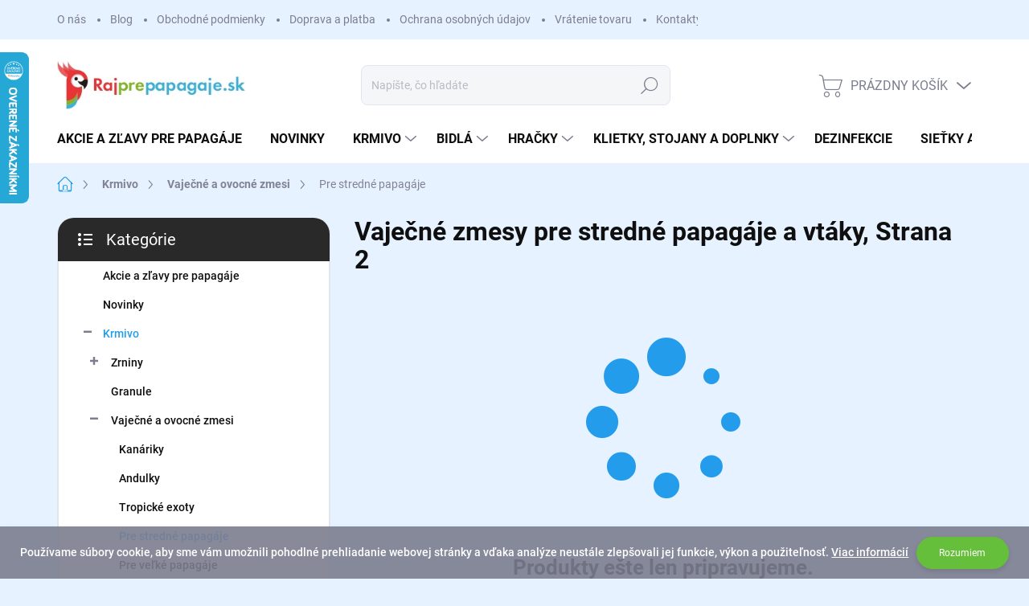

--- FILE ---
content_type: text/html; charset=utf-8
request_url: https://www.rajprepapagaje.sk/vajecna-zmes-pre-stredne-papagaje/strana-2/
body_size: 21949
content:
<!doctype html><html lang="sk" dir="ltr" class="header-background-light external-fonts-loaded"><head><meta charset="utf-8" /><meta name="viewport" content="width=device-width,initial-scale=1" /><title>Vaječné zmesy pre stredné papagáje a vtáky - korela, rozela..., Strana 2</title><link rel="preconnect" href="https://cdn.myshoptet.com" /><link rel="dns-prefetch" href="https://cdn.myshoptet.com" /><link rel="preload" href="https://cdn.myshoptet.com/prj/dist/master/cms/libs/jquery/jquery-1.11.3.min.js" as="script" /><link href="https://cdn.myshoptet.com/prj/dist/master/cms/templates/frontend_templates/shared/css/font-face/source-sans-3.css" rel="stylesheet"><link href="https://cdn.myshoptet.com/prj/dist/master/cms/templates/frontend_templates/shared/css/font-face/mulish.css" rel="stylesheet"><script>
dataLayer = [];
dataLayer.push({'shoptet' : {
    "pageType": "category",
    "currency": "EUR",
    "currencyInfo": {
        "decimalSeparator": ",",
        "exchangeRate": 1,
        "priceDecimalPlaces": 2,
        "symbol": "\u20ac",
        "symbolLeft": 1,
        "thousandSeparator": " "
    },
    "language": "sk",
    "projectId": 534220,
    "category": {
        "guid": "919b3aaa-546e-11ed-80bb-246e9615c34c",
        "path": "Krmivo pre papag\u00e1je a vt\u00e1ky | Vaje\u010dn\u00e9 a ovocn\u00e9 zmesi pre papag\u00e1je a vt\u00e1ky | Vaje\u010dn\u00e9 zmesy pre stredn\u00e9 papag\u00e1je a vt\u00e1ky",
        "parentCategoryGuid": "913f29ae-546e-11ed-a4ad-246e9615c34c"
    },
    "cartInfo": {
        "id": null,
        "freeShipping": false,
        "leftToFreeGift": {
            "formattedPrice": "\u20ac0",
            "priceLeft": 0
        },
        "freeGift": false,
        "leftToFreeShipping": {
            "priceLeft": 49,
            "dependOnRegion": 0,
            "formattedPrice": "\u20ac49"
        },
        "discountCoupon": [],
        "getNoBillingShippingPrice": {
            "withoutVat": 0,
            "vat": 0,
            "withVat": 0
        },
        "cartItems": [],
        "taxMode": "ORDINARY"
    },
    "cart": [],
    "customer": {
        "priceRatio": 1,
        "priceListId": 1,
        "groupId": null,
        "registered": false,
        "mainAccount": false
    }
}});
</script>

<!-- Google Tag Manager -->
<script>(function(w,d,s,l,i){w[l]=w[l]||[];w[l].push({'gtm.start':
new Date().getTime(),event:'gtm.js'});var f=d.getElementsByTagName(s)[0],
j=d.createElement(s),dl=l!='dataLayer'?'&l='+l:'';j.async=true;j.src=
'https://www.googletagmanager.com/gtm.js?id='+i+dl;f.parentNode.insertBefore(j,f);
})(window,document,'script','dataLayer','GTM-WXQVRXS');</script>
<!-- End Google Tag Manager -->

<meta property="og:type" content="website"><meta property="og:site_name" content="rajprepapagaje.sk"><meta property="og:url" content="https://www.rajprepapagaje.sk/vajecna-zmes-pre-stredne-papagaje/strana-2/"><meta property="og:title" content="Vaječné zmesy pre stredné papagáje a vtáky - korela, rozela..., Strana 2"><meta name="author" content="RajPrePapagaje.sk"><meta name="web_author" content="Shoptet.sk"><meta name="dcterms.rightsHolder" content="www.rajprepapagaje.sk"><meta name="robots" content="index,follow"><meta property="og:image" content="https://www.rajprepapagaje.sk/user/categories/orig/vajecne_ovocne_pre_stredne_papagaje-1.jpg"><meta property="og:description" content="Vaječné zmesy pre stredné papagáje a vtáky, RajPrePapagaje.sk"><meta name="description" content="Vaječné zmesy pre stredné papagáje a vtáky, RajPrePapagaje.sk"><meta name="google-site-verification" content="147558730"><style>:root {--color-primary: #239ceb;--color-primary-h: 204;--color-primary-s: 83%;--color-primary-l: 53%;--color-primary-hover: #1997e5;--color-primary-hover-h: 203;--color-primary-hover-s: 80%;--color-primary-hover-l: 50%;--color-secondary: #468c98;--color-secondary-h: 189;--color-secondary-s: 37%;--color-secondary-l: 44%;--color-secondary-hover: #3b7580;--color-secondary-hover-h: 190;--color-secondary-hover-s: 37%;--color-secondary-hover-l: 37%;--color-tertiary: #ffffff;--color-tertiary-h: 0;--color-tertiary-s: 0%;--color-tertiary-l: 100%;--color-tertiary-hover: #e6f2ff;--color-tertiary-hover-h: 211;--color-tertiary-hover-s: 100%;--color-tertiary-hover-l: 95%;--color-header-background: #e6f2ff;--template-font: "Source Sans 3";--template-headings-font: "Mulish";--header-background-url: url("[data-uri]");--cookies-notice-background: #1A1937;--cookies-notice-color: #F8FAFB;--cookies-notice-button-hover: #f5f5f5;--cookies-notice-link-hover: #27263f;--templates-update-management-preview-mode-content: "Náhľad aktualizácií šablóny je aktívny pre váš prehliadač."}</style>
    <script>var shoptet = shoptet || {};</script>
    <script src="https://cdn.myshoptet.com/prj/dist/master/shop/dist/main-3g-header.js.b3b3f48cd33902743054.js"></script>
<!-- User include --><!-- service 1000(633) html code header -->
<link rel="stylesheet" href="https://cdn.myshoptet.com/usr/apollo.jakubtursky.sk/user/documents/assets/main.css?v=1745">

<noscript>
<style>
.before-carousel:before,
.before-carousel:after,
.products-block:after,
.products-block:before,
.p-detail-inner:before,
.p-detail-inner:after{
	display: none;
}

.products-block .product, .products-block .slider-group-products,
.next-to-carousel-banners .banner-wrapper,
.before-carousel .content-wrapper-in,
.p-detail-inner .p-detail-inner-header, .p-detail-inner #product-detail-form {
  opacity: 1;
}

body.type-category .content-wrapper-in,
body.type-manufacturer-detail .content-wrapper-in,
body.type-product .content-wrapper-in {
	visibility: visible!important;
}
</style>
</noscript>

<style>
@font-face {
  font-family: 'apollo';
  font-display: swap;
  src:  url('https://cdn.myshoptet.com/usr/apollo.jakubtursky.sk/user/documents/assets/iconfonts/icomoon.eot?v=107');
  src:  url('https://cdn.myshoptet.com/usr/apollo.jakubtursky.sk/user/documents/assets/iconfonts/icomoon.eot?v=107') format('embedded-opentype'),
    url('https://cdn.myshoptet.com/usr/apollo.jakubtursky.sk/user/documents/assets/iconfonts/icomoon.ttf?v=107') format('truetype'),
    url('https://cdn.myshoptet.com/usr/apollo.jakubtursky.sk/user/documents/assets/iconfonts/icomoon.woff?v=107') format('woff'),
    url('https://cdn.myshoptet.com/usr/apollo.jakubtursky.sk/user/documents/assets/iconfonts/icomoon.svg?v=107') format('svg');
  font-weight: normal;
  font-style: normal;
  font-display: block;
}
.top-navigation-bar .top-nav-button.top-nav-button-login.primary{
	display: none;
}
.basic-description>h3:first-child{
	display: none;
}
/*.header-info-banner-addon{
	background-color: black;
}*/
</style>

<style>
.not-working {
  background-color: rgba(0,0,0, 0.9);
  color: white;
  width: 100%;
  height: 100%;
  position: fixed;
  top: 0;
  left: 0;
  z-index: 9999999;
  text-align: center;
  padding: 50px;
  line-height: 1.6;
  font-size: 16px;
}
</style>

<!-- project html code header -->
<link href="/user/documents/style.css?v=6" rel="stylesheet">

<style>
.top-navigation-bar .container>div.top-navigation-contacts{
	border-radius: 0;
}
.advanced-parameter-inner {
    display: flex;
}

  @media (min-width: 768px) {
h4.homepage-group-title,
    .h4.homepage-group-title {
      font-size: 32px;
    }
    .products-block.products .p .name {
      font-size: 14px;
    }
    .sidepanel-rating__title{
    font-size: 26px;
    }
    .navigation-in ul li a {
      padding-left: 20px;
    }
    body .hodnoceni:before {
      font-size: 32px;
    }
    .products-related-block h2,
    .products-alternative-block h2 {
      font-size: 32px;
    }
    .p-info-headline h1 {
      font-size: 28px;
    }

    .category-header div {
      font-size: 14px;
    }

    .category-title {
      font-size: 32px;
    }
    .welcome h1 {
      font-size: 32px;
      margin-bottom: 40px;
    }

 }
</style>


<!-- Google tag (gtag.js) event - delayed navigation helper --> <script> // Helper function to delay opening a URL until a gtag event is sent. // Call it in response to an action that should navigate to a URL. function gtagSendEvent(url) { var callback = function () { if (typeof url === 'string') { window.location = url; } }; gtag('event', 'conversion_event_purchase_1', { 'event_callback': callback, 'event_timeout': 2000, // <event_parameters> }); return false; } </script>
<!-- Google tag (gtag.js) event -->
<script>
  gtag('event', 'conversion_event_purchase_2', {
    // <event_parameters>
  });
</script>

<!-- /User include --><link rel="shortcut icon" href="/favicon.ico" type="image/x-icon" />    <script>
        var _hwq = _hwq || [];
        _hwq.push(['setKey', '53FFCBC0BDA72EA145442649453ABC97']);
        _hwq.push(['setTopPos', '0']);
        _hwq.push(['showWidget', '21']);
        (function() {
            var ho = document.createElement('script');
            ho.src = 'https://sk.im9.cz/direct/i/gjs.php?n=wdgt&sak=53FFCBC0BDA72EA145442649453ABC97';
            var s = document.getElementsByTagName('script')[0]; s.parentNode.insertBefore(ho, s);
        })();
    </script>
<script>!function(){var t={9196:function(){!function(){var t=/\[object (Boolean|Number|String|Function|Array|Date|RegExp)\]/;function r(r){return null==r?String(r):(r=t.exec(Object.prototype.toString.call(Object(r))))?r[1].toLowerCase():"object"}function n(t,r){return Object.prototype.hasOwnProperty.call(Object(t),r)}function e(t){if(!t||"object"!=r(t)||t.nodeType||t==t.window)return!1;try{if(t.constructor&&!n(t,"constructor")&&!n(t.constructor.prototype,"isPrototypeOf"))return!1}catch(t){return!1}for(var e in t);return void 0===e||n(t,e)}function o(t,r,n){this.b=t,this.f=r||function(){},this.d=!1,this.a={},this.c=[],this.e=function(t){return{set:function(r,n){u(c(r,n),t.a)},get:function(r){return t.get(r)}}}(this),i(this,t,!n);var e=t.push,o=this;t.push=function(){var r=[].slice.call(arguments,0),n=e.apply(t,r);return i(o,r),n}}function i(t,n,o){for(t.c.push.apply(t.c,n);!1===t.d&&0<t.c.length;){if("array"==r(n=t.c.shift()))t:{var i=n,a=t.a;if("string"==r(i[0])){for(var f=i[0].split("."),s=f.pop(),p=(i=i.slice(1),0);p<f.length;p++){if(void 0===a[f[p]])break t;a=a[f[p]]}try{a[s].apply(a,i)}catch(t){}}}else if("function"==typeof n)try{n.call(t.e)}catch(t){}else{if(!e(n))continue;for(var l in n)u(c(l,n[l]),t.a)}o||(t.d=!0,t.f(t.a,n),t.d=!1)}}function c(t,r){for(var n={},e=n,o=t.split("."),i=0;i<o.length-1;i++)e=e[o[i]]={};return e[o[o.length-1]]=r,n}function u(t,o){for(var i in t)if(n(t,i)){var c=t[i];"array"==r(c)?("array"==r(o[i])||(o[i]=[]),u(c,o[i])):e(c)?(e(o[i])||(o[i]={}),u(c,o[i])):o[i]=c}}window.DataLayerHelper=o,o.prototype.get=function(t){var r=this.a;t=t.split(".");for(var n=0;n<t.length;n++){if(void 0===r[t[n]])return;r=r[t[n]]}return r},o.prototype.flatten=function(){this.b.splice(0,this.b.length),this.b[0]={},u(this.a,this.b[0])}}()}},r={};function n(e){var o=r[e];if(void 0!==o)return o.exports;var i=r[e]={exports:{}};return t[e](i,i.exports,n),i.exports}n.n=function(t){var r=t&&t.__esModule?function(){return t.default}:function(){return t};return n.d(r,{a:r}),r},n.d=function(t,r){for(var e in r)n.o(r,e)&&!n.o(t,e)&&Object.defineProperty(t,e,{enumerable:!0,get:r[e]})},n.o=function(t,r){return Object.prototype.hasOwnProperty.call(t,r)},function(){"use strict";n(9196)}()}();</script><style>/* custom background */@media (min-width: 992px) {body {background-color: #e6f2ff ;background-position: top center;background-repeat: no-repeat;background-attachment: scroll;}}</style>    <!-- Global site tag (gtag.js) - Google Analytics -->
    <script async src="https://www.googletagmanager.com/gtag/js?id=G-D934SXP3ZL"></script>
    <script>
        
        window.dataLayer = window.dataLayer || [];
        function gtag(){dataLayer.push(arguments);}
        

        
        gtag('js', new Date());

        
                gtag('config', 'G-D934SXP3ZL', {"groups":"GA4","send_page_view":false,"content_group":"category","currency":"EUR","page_language":"sk"});
        
        
        
        
        
        
                    gtag('event', 'page_view', {"send_to":"GA4","page_language":"sk","content_group":"category","currency":"EUR"});
        
        
        
        
        
        
        
        
        
        
        
        
        
        document.addEventListener('DOMContentLoaded', function() {
            if (typeof shoptet.tracking !== 'undefined') {
                for (var id in shoptet.tracking.bannersList) {
                    gtag('event', 'view_promotion', {
                        "send_to": "UA",
                        "promotions": [
                            {
                                "id": shoptet.tracking.bannersList[id].id,
                                "name": shoptet.tracking.bannersList[id].name,
                                "position": shoptet.tracking.bannersList[id].position
                            }
                        ]
                    });
                }
            }

            shoptet.consent.onAccept(function(agreements) {
                if (agreements.length !== 0) {
                    console.debug('gtag consent accept');
                    var gtagConsentPayload =  {
                        'ad_storage': agreements.includes(shoptet.config.cookiesConsentOptPersonalisation)
                            ? 'granted' : 'denied',
                        'analytics_storage': agreements.includes(shoptet.config.cookiesConsentOptAnalytics)
                            ? 'granted' : 'denied',
                                                                                                'ad_user_data': agreements.includes(shoptet.config.cookiesConsentOptPersonalisation)
                            ? 'granted' : 'denied',
                        'ad_personalization': agreements.includes(shoptet.config.cookiesConsentOptPersonalisation)
                            ? 'granted' : 'denied',
                        };
                    console.debug('update consent data', gtagConsentPayload);
                    gtag('consent', 'update', gtagConsentPayload);
                    dataLayer.push(
                        { 'event': 'update_consent' }
                    );
                }
            });
        });
    </script>
</head><body class="desktop id-2694 in-vajecna-zmes-pre-stredne-papagaje template-11 type-category multiple-columns-body columns-mobile-2 columns-3 blank-mode blank-mode-css ums_a11y_category_page--on ums_discussion_rating_forms--off ums_a11y_pagination--on mobile-header-version-1">
        <div id="fb-root"></div>
        <script>
            window.fbAsyncInit = function() {
                FB.init({
//                    appId            : 'your-app-id',
                    autoLogAppEvents : true,
                    xfbml            : true,
                    version          : 'v19.0'
                });
            };
        </script>
        <script async defer crossorigin="anonymous" src="https://connect.facebook.net/sk_SK/sdk.js"></script>
<!-- Google Tag Manager (noscript) -->
<noscript><iframe src="https://www.googletagmanager.com/ns.html?id=GTM-WXQVRXS"
height="0" width="0" style="display:none;visibility:hidden"></iframe></noscript>
<!-- End Google Tag Manager (noscript) -->

    <div class="cookie-ag-wrap">
        <div class="site-msg cookies" data-testid="cookiePopup" data-nosnippet>
            <form action="">
                Používame súbory cookie, aby sme vám umožnili pohodlné prehliadanie webovej stránky a vďaka analýze neustále zlepšovali jej funkcie, výkon a použiteľnosť. <a href="/podmienky-ochrany-osobnych-udajov/" target="_blank" rel="noopener noreferrer">Viac informácií</a>
                <button type="submit" class="btn btn-xs btn-default CookiesOK" data-cookie-notice-ttl="180" data-testid="buttonCookieSubmit">Rozumiem</button>
            </form>
        </div>
            </div>
<a href="#content" class="skip-link sr-only">Prejsť na obsah</a><div class="overall-wrapper"><div class="user-action"><div class="container"><div class="user-action-in"><div class="user-action-login popup-widget login-widget"><div class="popup-widget-inner"><h2>Prihlásenie k vášmu účtu</h2><div id="customerLogin"><form action="/action/Customer/Login/" method="post" id="formLoginIncluded" class="csrf-enabled" data-testid="formLogin"><input type="hidden" name="referer" value="" /><div class="form-group"><div class="input-wrapper email js-validated-element-wrapper no-label"><input type="email" name="email" class="form-control" placeholder="E-mailová adresa (napr. jan@novak.sk)" data-testid="inputEmail" autocomplete="email" required /></div></div><div class="form-group"><div class="input-wrapper password js-validated-element-wrapper no-label"><input type="password" name="password" class="form-control" placeholder="Heslo" data-testid="inputPassword" autocomplete="current-password" required /><span class="no-display">Nemôžete vyplniť toto pole</span><input type="text" name="surname" value="" class="no-display" /></div></div><div class="form-group"><div class="login-wrapper"><button type="submit" class="btn btn-secondary btn-text btn-login" data-testid="buttonSubmit">Prihlásiť sa</button><div class="password-helper"><a href="/registracia/" data-testid="signup" rel="nofollow">Nová registrácia</a><a href="/klient/zabudnute-heslo/" rel="nofollow">Zabudnuté heslo</a></div></div></div><div class="social-login-buttons"><div class="social-login-buttons-divider"><span>alebo</span></div><div class="form-group"><a href="/action/Social/login/?provider=Facebook" class="login-btn facebook" rel="nofollow"><span class="login-facebook-icon"></span><strong>Prihlásiť sa cez Facebook</strong></a></div><div class="form-group"><a href="/action/Social/login/?provider=Google" class="login-btn google" rel="nofollow"><span class="login-google-icon"></span><strong>Prihlásiť sa cez Google</strong></a></div></div></form>
</div></div></div>
    <div id="cart-widget" class="user-action-cart popup-widget cart-widget loader-wrapper" data-testid="popupCartWidget" role="dialog" aria-hidden="true"><div class="popup-widget-inner cart-widget-inner place-cart-here"><div class="loader-overlay"><div class="loader"></div></div></div><div class="cart-widget-button"><a href="/kosik/" class="btn btn-conversion" id="continue-order-button" rel="nofollow" data-testid="buttonNextStep">Pokračovať do košíka</a></div></div></div>
</div></div><div class="top-navigation-bar" data-testid="topNavigationBar">

    <div class="container">

        <div class="top-navigation-contacts">
            <strong>Zákaznícka podpora:</strong><a href="mailto:info@rajprepapagaje.sk" class="project-email" data-testid="contactboxEmail"><span>info@rajprepapagaje.sk</span></a>        </div>

                            <div class="top-navigation-menu">
                <div class="top-navigation-menu-trigger"></div>
                <ul class="top-navigation-bar-menu">
                                            <li class="top-navigation-menu-item-3129">
                            <a href="/o-nas/">O nás</a>
                        </li>
                                            <li class="top-navigation-menu-item-3141">
                            <a href="/blog/">Blog</a>
                        </li>
                                            <li class="top-navigation-menu-item-39">
                            <a href="/obchodne-podmienky/">Obchodné podmienky</a>
                        </li>
                                            <li class="top-navigation-menu-item-1335">
                            <a href="/doprava-a-platba/">Doprava a platba</a>
                        </li>
                                            <li class="top-navigation-menu-item-691">
                            <a href="/podmienky-ochrany-osobnych-udajov/">Ochrana osobných údajov</a>
                        </li>
                                            <li class="top-navigation-menu-item-1347">
                            <a href="/reklamacie-a-vratenie-tovaru/">Vrátenie tovaru</a>
                        </li>
                                            <li class="top-navigation-menu-item-29">
                            <a href="/kontakt/">Kontakty</a>
                        </li>
                                    </ul>
                <ul class="top-navigation-bar-menu-helper"></ul>
            </div>
        
        <div class="top-navigation-tools">
            <div class="responsive-tools">
                <a href="#" class="toggle-window" data-target="search" aria-label="Hľadať" data-testid="linkSearchIcon"></a>
                                                            <a href="#" class="toggle-window" data-target="login"></a>
                                                    <a href="#" class="toggle-window" data-target="navigation" aria-label="Menu" data-testid="hamburgerMenu"></a>
            </div>
                        <a href="/login/?backTo=%2Fvajecna-zmes-pre-stredne-papagaje%2Fstrana-2%2F" class="top-nav-button top-nav-button-login primary login toggle-window" data-target="login" data-testid="signin" rel="nofollow"><span>Prihlásenie</span></a>        </div>

    </div>

</div>
<header id="header"><div class="container navigation-wrapper">
    <div class="header-top">
        <div class="site-name-wrapper">
            <div class="site-name"><a href="/" data-testid="linkWebsiteLogo"><img src="https://cdn.myshoptet.com/usr/www.rajprepapagaje.sk/user/logos/logo_(1).png" alt="RajPrePapagaje.sk" fetchpriority="low" /></a></div>        </div>
        <div class="search" itemscope itemtype="https://schema.org/WebSite">
            <meta itemprop="headline" content="Vaječné zmesy pre stredné papagáje a vtáky"/><meta itemprop="url" content="https://www.rajprepapagaje.sk"/><meta itemprop="text" content="Vaječné zmesy pre stredné papagáje a vtáky, RajPrePapagaje.sk"/>            <form action="/action/ProductSearch/prepareString/" method="post"
    id="formSearchForm" class="search-form compact-form js-search-main"
    itemprop="potentialAction" itemscope itemtype="https://schema.org/SearchAction" data-testid="searchForm">
    <fieldset>
        <meta itemprop="target"
            content="https://www.rajprepapagaje.sk/vyhladavanie/?string={string}"/>
        <input type="hidden" name="language" value="sk"/>
        
            
<input
    type="search"
    name="string"
        class="query-input form-control search-input js-search-input"
    placeholder="Napíšte, čo hľadáte"
    autocomplete="off"
    required
    itemprop="query-input"
    aria-label="Hľadať"
    data-testid="searchInput"
>
            <button type="submit" class="btn btn-default" data-testid="searchBtn">Hľadať</button>
        
    </fieldset>
</form>
        </div>
        <div class="navigation-buttons">
                
    <a href="/kosik/" class="btn btn-icon toggle-window cart-count" data-target="cart" data-hover="true" data-redirect="true" data-testid="headerCart" rel="nofollow" aria-haspopup="dialog" aria-expanded="false" aria-controls="cart-widget">
        
                <span class="sr-only">Nákupný košík</span>
        
            <span class="cart-price visible-lg-inline-block" data-testid="headerCartPrice">
                                    Prázdny košík                            </span>
        
    
            </a>
        </div>
    </div>
    <nav id="navigation" aria-label="Hlavné menu" data-collapsible="true"><div class="navigation-in menu"><ul class="menu-level-1" role="menubar" data-testid="headerMenuItems"><li class="menu-item-3154" role="none"><a href="/akciovy-tovar/" data-testid="headerMenuItem" role="menuitem" aria-expanded="false"><b>Akcie a zľavy pre papagáje</b></a></li>
<li class="menu-item-2844" role="none"><a href="/novinky/" data-testid="headerMenuItem" role="menuitem" aria-expanded="false"><b>Novinky</b></a></li>
<li class="menu-item-2604 ext" role="none"><a href="/krmivo-pre-papagaje/" data-testid="headerMenuItem" role="menuitem" aria-haspopup="true" aria-expanded="false"><b>Krmivo</b><span class="submenu-arrow"></span></a><ul class="menu-level-2" aria-label="Krmivo" tabindex="-1" role="menu"><li class="menu-item-2667 has-third-level" role="none"><a href="/zrniny-pre-vsetky-druhy-papagajov-a-vtakov/" class="menu-image" data-testid="headerMenuItem" tabindex="-1" aria-hidden="true"><img src="data:image/svg+xml,%3Csvg%20width%3D%22140%22%20height%3D%22100%22%20xmlns%3D%22http%3A%2F%2Fwww.w3.org%2F2000%2Fsvg%22%3E%3C%2Fsvg%3E" alt="" aria-hidden="true" width="140" height="100"  data-src="https://cdn.myshoptet.com/usr/www.rajprepapagaje.sk/user/categories/thumb/zrniny-1.png" fetchpriority="low" /></a><div><a href="/zrniny-pre-vsetky-druhy-papagajov-a-vtakov/" data-testid="headerMenuItem" role="menuitem"><span>Zrniny</span></a>
                                                    <ul class="menu-level-3" role="menu">
                                                                    <li class="menu-item-2730" role="none">
                                        <a href="/zrniny-pre-male-papagaje/" data-testid="headerMenuItem" role="menuitem">
                                            Zrniny pre malé papagáje</a>,                                    </li>
                                                                    <li class="menu-item-2670" role="none">
                                        <a href="/zrniny-pre-velke-papagaje/" data-testid="headerMenuItem" role="menuitem">
                                            Zrniny pre stredné a veľké papagáje</a>,                                    </li>
                                                                    <li class="menu-item-2814" role="none">
                                        <a href="/zrniny-pre-europske-spevavce/" data-testid="headerMenuItem" role="menuitem">
                                            Zrniny pre európske spevavce</a>,                                    </li>
                                                                    <li class="menu-item-2871" role="none">
                                        <a href="/jednozlozkove-zrniny-pre-papagaje/" data-testid="headerMenuItem" role="menuitem">
                                            Jednozložkové zrniny</a>                                    </li>
                                                            </ul>
                        </div></li><li class="menu-item-2706" role="none"><a href="/granule-pre-papagaje/" class="menu-image" data-testid="headerMenuItem" tabindex="-1" aria-hidden="true"><img src="data:image/svg+xml,%3Csvg%20width%3D%22140%22%20height%3D%22100%22%20xmlns%3D%22http%3A%2F%2Fwww.w3.org%2F2000%2Fsvg%22%3E%3C%2Fsvg%3E" alt="" aria-hidden="true" width="140" height="100"  data-src="https://cdn.myshoptet.com/usr/www.rajprepapagaje.sk/user/categories/thumb/granule_pre_papagaje-1.jpg" fetchpriority="low" /></a><div><a href="/granule-pre-papagaje/" data-testid="headerMenuItem" role="menuitem"><span>Granule</span></a>
                        </div></li><li class="menu-item-2646 has-third-level" role="none"><a href="/vajecne-a-ovocne-zmesi-pre-papagaje/" class="menu-image" data-testid="headerMenuItem" tabindex="-1" aria-hidden="true"><img src="data:image/svg+xml,%3Csvg%20width%3D%22140%22%20height%3D%22100%22%20xmlns%3D%22http%3A%2F%2Fwww.w3.org%2F2000%2Fsvg%22%3E%3C%2Fsvg%3E" alt="" aria-hidden="true" width="140" height="100"  data-src="https://cdn.myshoptet.com/usr/www.rajprepapagaje.sk/user/categories/thumb/vajecne_ovocne_zmesy.png" fetchpriority="low" /></a><div><a href="/vajecne-a-ovocne-zmesi-pre-papagaje/" data-testid="headerMenuItem" role="menuitem"><span>Vaječné a ovocné zmesi</span></a>
                                                    <ul class="menu-level-3" role="menu">
                                                                    <li class="menu-item-2649" role="none">
                                        <a href="/vajecne-zmesi-pre-zlte--cervene-a-biele-kanariky/" data-testid="headerMenuItem" role="menuitem">
                                            Kanáriky</a>,                                    </li>
                                                                    <li class="menu-item-2718" role="none">
                                        <a href="/vajecna-zmes-pre-andulky/" data-testid="headerMenuItem" role="menuitem">
                                            Andulky</a>,                                    </li>
                                                                    <li class="menu-item-2721" role="none">
                                        <a href="/vajecna-zmes-pre-tropicke-exoty/" data-testid="headerMenuItem" role="menuitem">
                                            Tropické exoty</a>,                                    </li>
                                                                    <li class="menu-item-2694" role="none">
                                        <a href="/vajecna-zmes-pre-stredne-papagaje/" class="active" data-testid="headerMenuItem" role="menuitem">
                                            Pre stredné papagáje</a>,                                    </li>
                                                                    <li class="menu-item-2691" role="none">
                                        <a href="/vajecna-zmes-pre-velke-papagaje/" data-testid="headerMenuItem" role="menuitem">
                                            Pre veľké papagáje</a>,                                    </li>
                                                                    <li class="menu-item-2811" role="none">
                                        <a href="/vajecna-zmes-pre-ovoco-a-hmyzozrave-vtaky/" data-testid="headerMenuItem" role="menuitem">
                                            Plodožravé a hmyzožravé vtáky</a>,                                    </li>
                                                                    <li class="menu-item-2823" role="none">
                                        <a href="/ovocne-patee-pre-hmyzozrave-a-ovocozrave-vtactvo/" data-testid="headerMenuItem" role="menuitem">
                                            Ovocné pateé</a>,                                    </li>
                                                                    <li class="menu-item-2715" role="none">
                                        <a href="/vajecna-zmes-pre-europske-spevavce/" data-testid="headerMenuItem" role="menuitem">
                                            Európske spevavce</a>                                    </li>
                                                            </ul>
                        </div></li><li class="menu-item-2766" role="none"><a href="/krmivo-pre-ovoco-hrmyzozrave-papagaje/" class="menu-image" data-testid="headerMenuItem" tabindex="-1" aria-hidden="true"><img src="data:image/svg+xml,%3Csvg%20width%3D%22140%22%20height%3D%22100%22%20xmlns%3D%22http%3A%2F%2Fwww.w3.org%2F2000%2Fsvg%22%3E%3C%2Fsvg%3E" alt="" aria-hidden="true" width="140" height="100"  data-src="https://cdn.myshoptet.com/usr/www.rajprepapagaje.sk/user/categories/thumb/ovocno_hmyzozrave-1.png" fetchpriority="low" /></a><div><a href="/krmivo-pre-ovoco-hrmyzozrave-papagaje/" data-testid="headerMenuItem" role="menuitem"><span>Ovoco- hrmyzožravé</span></a>
                        </div></li><li class="menu-item-2685 has-third-level" role="none"><a href="/pochutky-snacky-pre-papagaje/" class="menu-image" data-testid="headerMenuItem" tabindex="-1" aria-hidden="true"><img src="data:image/svg+xml,%3Csvg%20width%3D%22140%22%20height%3D%22100%22%20xmlns%3D%22http%3A%2F%2Fwww.w3.org%2F2000%2Fsvg%22%3E%3C%2Fsvg%3E" alt="" aria-hidden="true" width="140" height="100"  data-src="https://cdn.myshoptet.com/usr/www.rajprepapagaje.sk/user/categories/thumb/pochutky_snacky_pre_papagaje-1.jpg" fetchpriority="low" /></a><div><a href="/pochutky-snacky-pre-papagaje/" data-testid="headerMenuItem" role="menuitem"><span>Pochúťky (snacky)</span></a>
                                                    <ul class="menu-level-3" role="menu">
                                                                    <li class="menu-item-2808" role="none">
                                        <a href="/cestoviny-pre-papagaje-a-vtaky/" data-testid="headerMenuItem" role="menuitem">
                                            Cestoviny</a>,                                    </li>
                                                                    <li class="menu-item-2877" role="none">
                                        <a href="/mrazom-susene-ovocie-pre-papagaje/" data-testid="headerMenuItem" role="menuitem">
                                            Mrazom sušené ovocie</a>,                                    </li>
                                                                    <li class="menu-item-2748" role="none">
                                        <a href="/odmeny-pre-papagaje/" data-testid="headerMenuItem" role="menuitem">
                                            Odmeny</a>,                                    </li>
                                                                    <li class="menu-item-2724" role="none">
                                        <a href="/ovocne-kosicky-pre-papagaje/" data-testid="headerMenuItem" role="menuitem">
                                            Ovocné košíčky - želé</a>,                                    </li>
                                                                    <li class="menu-item-2874" role="none">
                                        <a href="/keksy-pre-papagaje/" data-testid="headerMenuItem" role="menuitem">
                                            Keksy</a>,                                    </li>
                                                                    <li class="menu-item-2688" role="none">
                                        <a href="/tycinky-pre-papagaje/" data-testid="headerMenuItem" role="menuitem">
                                            Tyčinky</a>                                    </li>
                                                            </ul>
                        </div></li><li class="menu-item-2697 has-third-level" role="none"><a href="/vitaminy-farbiva-a-mineraly-pre-papagaje/" class="menu-image" data-testid="headerMenuItem" tabindex="-1" aria-hidden="true"><img src="data:image/svg+xml,%3Csvg%20width%3D%22140%22%20height%3D%22100%22%20xmlns%3D%22http%3A%2F%2Fwww.w3.org%2F2000%2Fsvg%22%3E%3C%2Fsvg%3E" alt="" aria-hidden="true" width="140" height="100"  data-src="https://cdn.myshoptet.com/usr/www.rajprepapagaje.sk/user/categories/thumb/papagaje_vitaminy.png" fetchpriority="low" /></a><div><a href="/vitaminy-farbiva-a-mineraly-pre-papagaje/" data-testid="headerMenuItem" role="menuitem"><span>Vitamíny, farbivá a minerály</span></a>
                                                    <ul class="menu-level-3" role="menu">
                                                                    <li class="menu-item-2859" role="none">
                                        <a href="/grity-a-mineralne-kamene-pre-papagaje/" data-testid="headerMenuItem" role="menuitem">
                                            Grity a minerálne kamene</a>,                                    </li>
                                                                    <li class="menu-item-2703" role="none">
                                        <a href="/vitaminy-pre-papagaje/" data-testid="headerMenuItem" role="menuitem">
                                            Vitamíny</a>,                                    </li>
                                                                    <li class="menu-item-2700" role="none">
                                        <a href="/farbiva-pre-kanariky/" data-testid="headerMenuItem" role="menuitem">
                                            Farbivá</a>,                                    </li>
                                                                    <li class="menu-item-2862" role="none">
                                        <a href="/brusne-a-ilove-kamene-pre-papagaje/" data-testid="headerMenuItem" role="menuitem">
                                            Brúsne a ílové kamene</a>,                                    </li>
                                                                    <li class="menu-item-2880" role="none">
                                        <a href="/sepiove-kosti-pre-papagaje/" data-testid="headerMenuItem" role="menuitem">
                                            Sépiové kosti</a>                                    </li>
                                                            </ul>
                        </div></li><li class="menu-item-2727" role="none"><a href="/dokrmovacie-zmesi-pre-vsetky-papagaje/" class="menu-image" data-testid="headerMenuItem" tabindex="-1" aria-hidden="true"><img src="data:image/svg+xml,%3Csvg%20width%3D%22140%22%20height%3D%22100%22%20xmlns%3D%22http%3A%2F%2Fwww.w3.org%2F2000%2Fsvg%22%3E%3C%2Fsvg%3E" alt="" aria-hidden="true" width="140" height="100"  data-src="https://cdn.myshoptet.com/usr/www.rajprepapagaje.sk/user/categories/thumb/dokrmovacie_zmesy-1.jpg" fetchpriority="low" /></a><div><a href="/dokrmovacie-zmesi-pre-vsetky-papagaje/" data-testid="headerMenuItem" role="menuitem"><span>Dokrmovacie zmesi</span></a>
                        </div></li><li class="menu-item-2757" role="none"><a href="/naklicovacie-zmesi-pre-papagaje/" class="menu-image" data-testid="headerMenuItem" tabindex="-1" aria-hidden="true"><img src="data:image/svg+xml,%3Csvg%20width%3D%22140%22%20height%3D%22100%22%20xmlns%3D%22http%3A%2F%2Fwww.w3.org%2F2000%2Fsvg%22%3E%3C%2Fsvg%3E" alt="" aria-hidden="true" width="140" height="100"  data-src="https://cdn.myshoptet.com/usr/www.rajprepapagaje.sk/user/categories/thumb/naklicovacie_zmesy_pre_papagaje-1.jpg" fetchpriority="low" /></a><div><a href="/naklicovacie-zmesi-pre-papagaje/" data-testid="headerMenuItem" role="menuitem"><span>Nakličovacie zmesi</span></a>
                        </div></li><li class="menu-item-2781" role="none"><a href="/grity-a-podstielky-pre-papagaje/" class="menu-image" data-testid="headerMenuItem" tabindex="-1" aria-hidden="true"><img src="data:image/svg+xml,%3Csvg%20width%3D%22140%22%20height%3D%22100%22%20xmlns%3D%22http%3A%2F%2Fwww.w3.org%2F2000%2Fsvg%22%3E%3C%2Fsvg%3E" alt="" aria-hidden="true" width="140" height="100"  data-src="https://cdn.myshoptet.com/usr/www.rajprepapagaje.sk/user/categories/thumb/grity_a_podstielky_pre_papagaje-1.png" fetchpriority="low" /></a><div><a href="/grity-a-podstielky-pre-papagaje/" data-testid="headerMenuItem" role="menuitem"><span>Grity a podstielky</span></a>
                        </div></li></ul></li>
<li class="menu-item-2613 ext" role="none"><a href="/bidla-pre-papagaje/" data-testid="headerMenuItem" role="menuitem" aria-haspopup="true" aria-expanded="false"><b>Bidlá</b><span class="submenu-arrow"></span></a><ul class="menu-level-2" aria-label="Bidlá" tabindex="-1" role="menu"><li class="menu-item-2616" role="none"><a href="/bidla-wellness-pre-papagaje/" class="menu-image" data-testid="headerMenuItem" tabindex="-1" aria-hidden="true"><img src="data:image/svg+xml,%3Csvg%20width%3D%22140%22%20height%3D%22100%22%20xmlns%3D%22http%3A%2F%2Fwww.w3.org%2F2000%2Fsvg%22%3E%3C%2Fsvg%3E" alt="" aria-hidden="true" width="140" height="100"  data-src="https://cdn.myshoptet.com/usr/www.rajprepapagaje.sk/user/categories/thumb/wellness_bidla-1.png" fetchpriority="low" /></a><div><a href="/bidla-wellness-pre-papagaje/" data-testid="headerMenuItem" role="menuitem"><span>Bidlá Wellness</span></a>
                        </div></li><li class="menu-item-2763" role="none"><a href="/bidla-z-kavovnika-pre-papagaje/" class="menu-image" data-testid="headerMenuItem" tabindex="-1" aria-hidden="true"><img src="data:image/svg+xml,%3Csvg%20width%3D%22140%22%20height%3D%22100%22%20xmlns%3D%22http%3A%2F%2Fwww.w3.org%2F2000%2Fsvg%22%3E%3C%2Fsvg%3E" alt="" aria-hidden="true" width="140" height="100"  data-src="https://cdn.myshoptet.com/usr/www.rajprepapagaje.sk/user/categories/thumb/kavovnikove_bidla-1.jpg" fetchpriority="low" /></a><div><a href="/bidla-z-kavovnika-pre-papagaje/" data-testid="headerMenuItem" role="menuitem"><span>Bidlá z kávovníka</span></a>
                        </div></li><li class="menu-item-2655" role="none"><a href="/drevene-bidla-pre-papagaje/" class="menu-image" data-testid="headerMenuItem" tabindex="-1" aria-hidden="true"><img src="data:image/svg+xml,%3Csvg%20width%3D%22140%22%20height%3D%22100%22%20xmlns%3D%22http%3A%2F%2Fwww.w3.org%2F2000%2Fsvg%22%3E%3C%2Fsvg%3E" alt="" aria-hidden="true" width="140" height="100"  data-src="https://cdn.myshoptet.com/usr/www.rajprepapagaje.sk/user/categories/thumb/drevene_bidla-1.jpg" fetchpriority="low" /></a><div><a href="/drevene-bidla-pre-papagaje/" data-testid="headerMenuItem" role="menuitem"><span>Drevené bidlá</span></a>
                        </div></li><li class="menu-item-2802" role="none"><a href="/plastove-bidla-pre-papagaje/" class="menu-image" data-testid="headerMenuItem" tabindex="-1" aria-hidden="true"><img src="data:image/svg+xml,%3Csvg%20width%3D%22140%22%20height%3D%22100%22%20xmlns%3D%22http%3A%2F%2Fwww.w3.org%2F2000%2Fsvg%22%3E%3C%2Fsvg%3E" alt="" aria-hidden="true" width="140" height="100"  data-src="https://cdn.myshoptet.com/usr/www.rajprepapagaje.sk/user/categories/thumb/plastove_bidla-1.jpg" fetchpriority="low" /></a><div><a href="/plastove-bidla-pre-papagaje/" data-testid="headerMenuItem" role="menuitem"><span>Plastové bidlá</span></a>
                        </div></li><li class="menu-item-2673" role="none"><a href="/terapeuticke-bidla-pre-papagaje/" class="menu-image" data-testid="headerMenuItem" tabindex="-1" aria-hidden="true"><img src="data:image/svg+xml,%3Csvg%20width%3D%22140%22%20height%3D%22100%22%20xmlns%3D%22http%3A%2F%2Fwww.w3.org%2F2000%2Fsvg%22%3E%3C%2Fsvg%3E" alt="" aria-hidden="true" width="140" height="100"  data-src="https://cdn.myshoptet.com/usr/www.rajprepapagaje.sk/user/categories/thumb/terapeuticke_bidla-2.jpg" fetchpriority="low" /></a><div><a href="/terapeuticke-bidla-pre-papagaje/" data-testid="headerMenuItem" role="menuitem"><span>Terapeutické bidlá</span></a>
                        </div></li><li class="menu-item-2754" role="none"><a href="/bidla-pre-papagaje-na-sprchovanie/" class="menu-image" data-testid="headerMenuItem" tabindex="-1" aria-hidden="true"><img src="data:image/svg+xml,%3Csvg%20width%3D%22140%22%20height%3D%22100%22%20xmlns%3D%22http%3A%2F%2Fwww.w3.org%2F2000%2Fsvg%22%3E%3C%2Fsvg%3E" alt="" aria-hidden="true" width="140" height="100"  data-src="https://cdn.myshoptet.com/usr/www.rajprepapagaje.sk/user/categories/thumb/sprchovacie_bidla-1.jpg" fetchpriority="low" /></a><div><a href="/bidla-pre-papagaje-na-sprchovanie/" data-testid="headerMenuItem" role="menuitem"><span>Sprchovacie bidlá</span></a>
                        </div></li><li class="menu-item-2796" role="none"><a href="/sandy-perch-bidla-pre-papagaje/" class="menu-image" data-testid="headerMenuItem" tabindex="-1" aria-hidden="true"><img src="data:image/svg+xml,%3Csvg%20width%3D%22140%22%20height%3D%22100%22%20xmlns%3D%22http%3A%2F%2Fwww.w3.org%2F2000%2Fsvg%22%3E%3C%2Fsvg%3E" alt="" aria-hidden="true" width="140" height="100"  data-src="https://cdn.myshoptet.com/usr/www.rajprepapagaje.sk/user/categories/thumb/sandy_perch_bidla-1.jpg" fetchpriority="low" /></a><div><a href="/sandy-perch-bidla-pre-papagaje/" data-testid="headerMenuItem" role="menuitem"><span>Sandy Perch bidlá</span></a>
                        </div></li><li class="menu-item-2838" role="none"><a href="/terapeuticke-hojdacky-pre-papagaje/" class="menu-image" data-testid="headerMenuItem" tabindex="-1" aria-hidden="true"><img src="data:image/svg+xml,%3Csvg%20width%3D%22140%22%20height%3D%22100%22%20xmlns%3D%22http%3A%2F%2Fwww.w3.org%2F2000%2Fsvg%22%3E%3C%2Fsvg%3E" alt="" aria-hidden="true" width="140" height="100"  data-src="https://cdn.myshoptet.com/usr/www.rajprepapagaje.sk/user/categories/thumb/terapeuticke_hojdacky.png" fetchpriority="low" /></a><div><a href="/terapeuticke-hojdacky-pre-papagaje/" data-testid="headerMenuItem" role="menuitem"><span>Terapeutické hojdačky</span></a>
                        </div></li><li class="menu-item-2826" role="none"><a href="/drziaky-na-bidla/" class="menu-image" data-testid="headerMenuItem" tabindex="-1" aria-hidden="true"><img src="data:image/svg+xml,%3Csvg%20width%3D%22140%22%20height%3D%22100%22%20xmlns%3D%22http%3A%2F%2Fwww.w3.org%2F2000%2Fsvg%22%3E%3C%2Fsvg%3E" alt="" aria-hidden="true" width="140" height="100"  data-src="https://cdn.myshoptet.com/usr/www.rajprepapagaje.sk/user/categories/thumb/drziaky_na_bidla-1.png" fetchpriority="low" /></a><div><a href="/drziaky-na-bidla/" data-testid="headerMenuItem" role="menuitem"><span>Príslušenstvo k bidlám</span></a>
                        </div></li></ul></li>
<li class="menu-item-2619 ext" role="none"><a href="/hracky-pre-vsetky-papagaje-a-vtaky/" data-testid="headerMenuItem" role="menuitem" aria-haspopup="true" aria-expanded="false"><b>Hračky</b><span class="submenu-arrow"></span></a><ul class="menu-level-2" aria-label="Hračky" tabindex="-1" role="menu"><li class="menu-item-2622 has-third-level" role="none"><a href="/hracky-pre-papagaje-a-vtaky/" class="menu-image" data-testid="headerMenuItem" tabindex="-1" aria-hidden="true"><img src="data:image/svg+xml,%3Csvg%20width%3D%22140%22%20height%3D%22100%22%20xmlns%3D%22http%3A%2F%2Fwww.w3.org%2F2000%2Fsvg%22%3E%3C%2Fsvg%3E" alt="" aria-hidden="true" width="140" height="100"  data-src="https://cdn.myshoptet.com/usr/www.rajprepapagaje.sk/user/categories/thumb/hracky_pre_velke_papagaje-2.jpg" fetchpriority="low" /></a><div><a href="/hracky-pre-papagaje-a-vtaky/" data-testid="headerMenuItem" role="menuitem"><span>Hračky pre veľké papagáje</span></a>
                                                    <ul class="menu-level-3" role="menu">
                                                                    <li class="menu-item-2742" role="none">
                                        <a href="/naucne-hracky-pre-papagaje/" data-testid="headerMenuItem" role="menuitem">
                                            Aktívne hračky</a>,                                    </li>
                                                                    <li class="menu-item-2625" role="none">
                                        <a href="/drevene-hracky-pre-papagaje/" data-testid="headerMenuItem" role="menuitem">
                                            Drevené hračky</a>,                                    </li>
                                                                    <li class="menu-item-2658" role="none">
                                        <a href="/rebriky-a-preliezky-pre-papagaje/" data-testid="headerMenuItem" role="menuitem">
                                            Rebríky, preliezky a hojdačky</a>,                                    </li>
                                                                    <li class="menu-item-2682" role="none">
                                        <a href="/lana-a-spiraly-pre-papagaje/" data-testid="headerMenuItem" role="menuitem">
                                            Laná a špirály</a>,                                    </li>
                                                                    <li class="menu-item-2739" role="none">
                                        <a href="/akrylove-hracky-pre-papagaje/" data-testid="headerMenuItem" role="menuitem">
                                            Pevné akrylové hračky</a>,                                    </li>
                                                                    <li class="menu-item-2835" role="none">
                                        <a href="/hracky-do-nohy-pre-papagaje/" data-testid="headerMenuItem" role="menuitem">
                                            Hračky do nohy</a>,                                    </li>
                                                                    <li class="menu-item-2637" role="none">
                                        <a href="/hracky-z-kovu-pre-papagaje/" data-testid="headerMenuItem" role="menuitem">
                                            Kovové hračky</a>,                                    </li>
                                                                    <li class="menu-item-2784" role="none">
                                        <a href="/hracky-na-maskrty-pre-papagaje/" data-testid="headerMenuItem" role="menuitem">
                                            Hračky na maškrty</a>,                                    </li>
                                                                    <li class="menu-item-2820" role="none">
                                        <a href="/do-it-yourself-hracka-pre-papagaja/" data-testid="headerMenuItem" role="menuitem">
                                            Do it yourself</a>,                                    </li>
                                                                    <li class="menu-item-2775" role="none">
                                        <a href="/ukryty-pre-papagaje/" data-testid="headerMenuItem" role="menuitem">
                                            Stany a úkryty</a>                                    </li>
                                                            </ul>
                        </div></li><li class="menu-item-2664" role="none"><a href="/hracky-pre-vtaky/" class="menu-image" data-testid="headerMenuItem" tabindex="-1" aria-hidden="true"><img src="data:image/svg+xml,%3Csvg%20width%3D%22140%22%20height%3D%22100%22%20xmlns%3D%22http%3A%2F%2Fwww.w3.org%2F2000%2Fsvg%22%3E%3C%2Fsvg%3E" alt="" aria-hidden="true" width="140" height="100"  data-src="https://cdn.myshoptet.com/usr/www.rajprepapagaje.sk/user/categories/thumb/hracky_pre_male_papagaje-1.jpg" fetchpriority="low" /></a><div><a href="/hracky-pre-vtaky/" data-testid="headerMenuItem" role="menuitem"><span>Hračky pre malé papagáje</span></a>
                        </div></li></ul></li>
<li class="menu-item-2628 ext" role="none"><a href="/klietky-pre-papagaje/" data-testid="headerMenuItem" role="menuitem" aria-haspopup="true" aria-expanded="false"><b>Klietky, stojany a doplnky</b><span class="submenu-arrow"></span></a><ul class="menu-level-2" aria-label="Klietky, stojany a doplnky" tabindex="-1" role="menu"><li class="menu-item-2631 has-third-level" role="none"><a href="/prislusenstvo-do-klietok-pre-papagaje/" class="menu-image" data-testid="headerMenuItem" tabindex="-1" aria-hidden="true"><img src="data:image/svg+xml,%3Csvg%20width%3D%22140%22%20height%3D%22100%22%20xmlns%3D%22http%3A%2F%2Fwww.w3.org%2F2000%2Fsvg%22%3E%3C%2Fsvg%3E" alt="" aria-hidden="true" width="140" height="100"  data-src="https://cdn.myshoptet.com/usr/www.rajprepapagaje.sk/user/categories/thumb/prislusenstvo_do_klietok-1.png" fetchpriority="low" /></a><div><a href="/prislusenstvo-do-klietok-pre-papagaje/" data-testid="headerMenuItem" role="menuitem"><span>Príslušenstvo do klietok</span></a>
                                                    <ul class="menu-level-3" role="menu">
                                                                    <li class="menu-item-3151" role="none">
                                        <a href="/mriezky/" data-testid="headerMenuItem" role="menuitem">
                                            Mriežky</a>,                                    </li>
                                                                    <li class="menu-item-2661" role="none">
                                        <a href="/budky-na-hniezdenie-pre-papagaje/" data-testid="headerMenuItem" role="menuitem">
                                            Búdky</a>,                                    </li>
                                                                    <li class="menu-item-2778" role="none">
                                        <a href="/hniezda-pre-papagaje/" data-testid="headerMenuItem" role="menuitem">
                                            Hniezda</a>,                                    </li>
                                                                    <li class="menu-item-2847" role="none">
                                        <a href="/podkladove-vajicka-pre-papagaje/" data-testid="headerMenuItem" role="menuitem">
                                            Podkladové vajíčka do hniezd</a>,                                    </li>
                                                                    <li class="menu-item-2865" role="none">
                                        <a href="/mriezky-pre-chovne-boxy/" data-testid="headerMenuItem" role="menuitem">
                                            Mriežky</a>,                                    </li>
                                                                    <li class="menu-item-2643" role="none">
                                        <a href="/vystelky-hniezd-pre-papagaje/" data-testid="headerMenuItem" role="menuitem">
                                            Materiál do hniezd</a>,                                    </li>
                                                                    <li class="menu-item-2634" role="none">
                                        <a href="/misky-pre-papagaje/" data-testid="headerMenuItem" role="menuitem">
                                            Misky a krmítka</a>,                                    </li>
                                                                    <li class="menu-item-2745" role="none">
                                        <a href="/zasobniky-na-krmivo-pre-papagaje/" data-testid="headerMenuItem" role="menuitem">
                                            Zásobníky na krmivo</a>,                                    </li>
                                                                    <li class="menu-item-2787" role="none">
                                        <a href="/napajacky-pre-papagaje/" data-testid="headerMenuItem" role="menuitem">
                                            Napájačky a zásobníky na vodu</a>,                                    </li>
                                                                    <li class="menu-item-2793" role="none">
                                        <a href="/kupelnicky-pre-papagaje/" data-testid="headerMenuItem" role="menuitem">
                                            Kúpelničky</a>,                                    </li>
                                                                    <li class="menu-item-2829" role="none">
                                        <a href="/striesky-nad-misky-do-klietok-pre-papagaje/" data-testid="headerMenuItem" role="menuitem">
                                            Striešky nad misky</a>,                                    </li>
                                                                    <li class="menu-item-2817" role="none">
                                        <a href="/ziarovky-pre-papagaje/" data-testid="headerMenuItem" role="menuitem">
                                            Žiarovky</a>                                    </li>
                                                            </ul>
                        </div></li><li class="menu-item-2640" role="none"><a href="/klietky-pre-velke-papagaje/" class="menu-image" data-testid="headerMenuItem" tabindex="-1" aria-hidden="true"><img src="data:image/svg+xml,%3Csvg%20width%3D%22140%22%20height%3D%22100%22%20xmlns%3D%22http%3A%2F%2Fwww.w3.org%2F2000%2Fsvg%22%3E%3C%2Fsvg%3E" alt="" aria-hidden="true" width="140" height="100"  data-src="https://cdn.myshoptet.com/usr/www.rajprepapagaje.sk/user/categories/thumb/klietky_velke_papagaje-1.jpg" fetchpriority="low" /></a><div><a href="/klietky-pre-velke-papagaje/" data-testid="headerMenuItem" role="menuitem"><span>Klietky pre veľké papagáje</span></a>
                        </div></li><li class="menu-item-2790" role="none"><a href="/klietky-pre-male-papagaje/" class="menu-image" data-testid="headerMenuItem" tabindex="-1" aria-hidden="true"><img src="data:image/svg+xml,%3Csvg%20width%3D%22140%22%20height%3D%22100%22%20xmlns%3D%22http%3A%2F%2Fwww.w3.org%2F2000%2Fsvg%22%3E%3C%2Fsvg%3E" alt="" aria-hidden="true" width="140" height="100"  data-src="https://cdn.myshoptet.com/usr/www.rajprepapagaje.sk/user/categories/thumb/klietky_male_papagaje-1.png" fetchpriority="low" /></a><div><a href="/klietky-pre-male-papagaje/" data-testid="headerMenuItem" role="menuitem"><span>Klietky pre malé papagáje</span></a>
                        </div></li><li class="menu-item-2799" role="none"><a href="/chovne-boxy-pre-chovatelov-papagajov/" class="menu-image" data-testid="headerMenuItem" tabindex="-1" aria-hidden="true"><img src="data:image/svg+xml,%3Csvg%20width%3D%22140%22%20height%3D%22100%22%20xmlns%3D%22http%3A%2F%2Fwww.w3.org%2F2000%2Fsvg%22%3E%3C%2Fsvg%3E" alt="" aria-hidden="true" width="140" height="100"  data-src="https://cdn.myshoptet.com/usr/www.rajprepapagaje.sk/user/categories/thumb/chovne_boxy-2.png" fetchpriority="low" /></a><div><a href="/chovne-boxy-pre-chovatelov-papagajov/" data-testid="headerMenuItem" role="menuitem"><span>Chovné boxy</span></a>
                        </div></li><li class="menu-item-2832" role="none"><a href="/stojany-pre-papagaje/" class="menu-image" data-testid="headerMenuItem" tabindex="-1" aria-hidden="true"><img src="data:image/svg+xml,%3Csvg%20width%3D%22140%22%20height%3D%22100%22%20xmlns%3D%22http%3A%2F%2Fwww.w3.org%2F2000%2Fsvg%22%3E%3C%2Fsvg%3E" alt="" aria-hidden="true" width="140" height="100"  data-src="https://cdn.myshoptet.com/usr/www.rajprepapagaje.sk/user/categories/thumb/stojany-2.jpg" fetchpriority="low" /></a><div><a href="/stojany-pre-papagaje/" data-testid="headerMenuItem" role="menuitem"><span>Stolné a podlahové stojany</span></a>
                        </div></li><li class="menu-item-3147" role="none"><a href="/kavovnikove-stromy/" class="menu-image" data-testid="headerMenuItem" tabindex="-1" aria-hidden="true"><img src="data:image/svg+xml,%3Csvg%20width%3D%22140%22%20height%3D%22100%22%20xmlns%3D%22http%3A%2F%2Fwww.w3.org%2F2000%2Fsvg%22%3E%3C%2Fsvg%3E" alt="" aria-hidden="true" width="140" height="100"  data-src="https://cdn.myshoptet.com/usr/www.rajprepapagaje.sk/user/categories/thumb/kavovnikovy_strom.png" fetchpriority="low" /></a><div><a href="/kavovnikove-stromy/" data-testid="headerMenuItem" role="menuitem"><span>Kávovníkové stromy</span></a>
                        </div></li></ul></li>
<li class="menu-item-2652" role="none"><a href="/dezinfekcia/" data-testid="headerMenuItem" role="menuitem" aria-expanded="false"><b>Dezinfekcie</b></a></li>
<li class="menu-item-2709 ext" role="none"><a href="/odchyt-a-prenosky-pre-papagaje/" data-testid="headerMenuItem" role="menuitem" aria-haspopup="true" aria-expanded="false"><b>Sieťky a prenosky</b><span class="submenu-arrow"></span></a><ul class="menu-level-2" aria-label="Sieťky a prenosky" tabindex="-1" role="menu"><li class="menu-item-2712" role="none"><a href="/prepravky-pre-papagaje/" class="menu-image" data-testid="headerMenuItem" tabindex="-1" aria-hidden="true"><img src="data:image/svg+xml,%3Csvg%20width%3D%22140%22%20height%3D%22100%22%20xmlns%3D%22http%3A%2F%2Fwww.w3.org%2F2000%2Fsvg%22%3E%3C%2Fsvg%3E" alt="" aria-hidden="true" width="140" height="100"  data-src="https://cdn.myshoptet.com/usr/www.rajprepapagaje.sk/user/categories/thumb/prepravky-1.jpg" fetchpriority="low" /></a><div><a href="/prepravky-pre-papagaje/" data-testid="headerMenuItem" role="menuitem"><span>Prepravky</span></a>
                        </div></li></ul></li>
<li class="menu-item-2733" role="none"><a href="/traky-pre-papagaje/" data-testid="headerMenuItem" role="menuitem" aria-expanded="false"><b>Traky</b></a></li>
<li class="menu-item-2760" role="none"><a href="/kruzky-pre-papagaje/" data-testid="headerMenuItem" role="menuitem" aria-expanded="false"><b>Krúžky</b></a></li>
</ul>
    <ul class="navigationActions" role="menu">
                            <li role="none">
                                    <a href="/login/?backTo=%2Fvajecna-zmes-pre-stredne-papagaje%2Fstrana-2%2F" rel="nofollow" data-testid="signin" role="menuitem"><span>Prihlásenie</span></a>
                            </li>
                        </ul>
</div><span class="navigation-close"></span></nav><div class="menu-helper" data-testid="hamburgerMenu"><span>Viac</span></div>
</div></header><!-- / header -->


                    <div class="container breadcrumbs-wrapper">
            <div class="breadcrumbs navigation-home-icon-wrapper" itemscope itemtype="https://schema.org/BreadcrumbList">
                                                                            <span id="navigation-first" data-basetitle="RajPrePapagaje.sk" itemprop="itemListElement" itemscope itemtype="https://schema.org/ListItem">
                <a href="/" itemprop="item" class="navigation-home-icon"><span class="sr-only" itemprop="name">Domov</span></a>
                <span class="navigation-bullet">/</span>
                <meta itemprop="position" content="1" />
            </span>
                                <span id="navigation-1" itemprop="itemListElement" itemscope itemtype="https://schema.org/ListItem">
                <a href="/krmivo-pre-papagaje/" itemprop="item" data-testid="breadcrumbsSecondLevel"><span itemprop="name">Krmivo</span></a>
                <span class="navigation-bullet">/</span>
                <meta itemprop="position" content="2" />
            </span>
                                <span id="navigation-2" itemprop="itemListElement" itemscope itemtype="https://schema.org/ListItem">
                <a href="/vajecne-a-ovocne-zmesi-pre-papagaje/" itemprop="item" data-testid="breadcrumbsSecondLevel"><span itemprop="name">Vaječné a ovocné zmesi</span></a>
                <span class="navigation-bullet">/</span>
                <meta itemprop="position" content="3" />
            </span>
                                            <span id="navigation-3" itemprop="itemListElement" itemscope itemtype="https://schema.org/ListItem" data-testid="breadcrumbsLastLevel">
                <meta itemprop="item" content="https://www.rajprepapagaje.sk/vajecna-zmes-pre-stredne-papagaje/strana-2/" />
                <meta itemprop="position" content="4" />
                <span itemprop="name" data-title="Vaječné zmesy pre stredné papagáje a vtáky">Pre stredné papagáje</span>
            </span>
            </div>
        </div>
    
<div id="content-wrapper" class="container content-wrapper">
    
    <div class="content-wrapper-in">
                                                <aside class="sidebar sidebar-left"  data-testid="sidebarMenu">
                                                                                                <div class="sidebar-inner">
                                                                                                        <div class="box box-bg-variant box-categories">    <div class="skip-link__wrapper">
        <span id="categories-start" class="skip-link__target js-skip-link__target sr-only" tabindex="-1">&nbsp;</span>
        <a href="#categories-end" class="skip-link skip-link--start sr-only js-skip-link--start">Preskočiť kategórie</a>
    </div>

<h4>Kategórie</h4>


<div id="categories"><div class="categories cat-01 expanded" id="cat-3154"><div class="topic"><a href="/akciovy-tovar/">Akcie a zľavy pre papagáje<span class="cat-trigger">&nbsp;</span></a></div></div><div class="categories cat-02 external" id="cat-2844"><div class="topic"><a href="/novinky/">Novinky<span class="cat-trigger">&nbsp;</span></a></div></div><div class="categories cat-01 expandable active expanded" id="cat-2604"><div class="topic child-active"><a href="/krmivo-pre-papagaje/">Krmivo<span class="cat-trigger">&nbsp;</span></a></div>

                    <ul class=" active expanded">
                                        <li class="
                                 expandable                                 external">
                <a href="/zrniny-pre-vsetky-druhy-papagajov-a-vtakov/">
                    Zrniny
                    <span class="cat-trigger">&nbsp;</span>                </a>
                                                            

    
                                                </li>
                                <li >
                <a href="/granule-pre-papagaje/">
                    Granule
                                    </a>
                                                                </li>
                                <li class="
                                 expandable                 expanded                ">
                <a href="/vajecne-a-ovocne-zmesi-pre-papagaje/">
                    Vaječné a ovocné zmesi
                    <span class="cat-trigger">&nbsp;</span>                </a>
                                                            

                    <ul class=" active expanded">
                                        <li >
                <a href="/vajecne-zmesi-pre-zlte--cervene-a-biele-kanariky/">
                    Kanáriky
                                    </a>
                                                                </li>
                                <li >
                <a href="/vajecna-zmes-pre-andulky/">
                    Andulky
                                    </a>
                                                                </li>
                                <li >
                <a href="/vajecna-zmes-pre-tropicke-exoty/">
                    Tropické exoty
                                    </a>
                                                                </li>
                                <li class="
                active                                                 ">
                <a href="/vajecna-zmes-pre-stredne-papagaje/">
                    Pre stredné papagáje
                                    </a>
                                                                </li>
                                <li >
                <a href="/vajecna-zmes-pre-velke-papagaje/">
                    Pre veľké papagáje
                                    </a>
                                                                </li>
                                <li >
                <a href="/vajecna-zmes-pre-ovoco-a-hmyzozrave-vtaky/">
                    Plodožravé a hmyzožravé vtáky
                                    </a>
                                                                </li>
                                <li >
                <a href="/ovocne-patee-pre-hmyzozrave-a-ovocozrave-vtactvo/">
                    Ovocné pateé
                                    </a>
                                                                </li>
                                <li >
                <a href="/vajecna-zmes-pre-europske-spevavce/">
                    Európske spevavce
                                    </a>
                                                                </li>
                </ul>
    
                                                </li>
                                <li >
                <a href="/krmivo-pre-ovoco-hrmyzozrave-papagaje/">
                    Ovoco- hrmyzožravé
                                    </a>
                                                                </li>
                                <li class="
                                 expandable                                 external">
                <a href="/pochutky-snacky-pre-papagaje/">
                    Pochúťky (snacky)
                    <span class="cat-trigger">&nbsp;</span>                </a>
                                                            

    
                                                </li>
                                <li class="
                                 expandable                                 external">
                <a href="/vitaminy-farbiva-a-mineraly-pre-papagaje/">
                    Vitamíny, farbivá a minerály
                    <span class="cat-trigger">&nbsp;</span>                </a>
                                                            

    
                                                </li>
                                <li >
                <a href="/dokrmovacie-zmesi-pre-vsetky-papagaje/">
                    Dokrmovacie zmesi
                                    </a>
                                                                </li>
                                <li >
                <a href="/naklicovacie-zmesi-pre-papagaje/">
                    Nakličovacie zmesi
                                    </a>
                                                                </li>
                                <li >
                <a href="/grity-a-podstielky-pre-papagaje/">
                    Grity a podstielky
                                    </a>
                                                                </li>
                </ul>
    </div><div class="categories cat-02 expandable external" id="cat-2613"><div class="topic"><a href="/bidla-pre-papagaje/">Bidlá<span class="cat-trigger">&nbsp;</span></a></div>

    </div><div class="categories cat-01 expandable external" id="cat-2619"><div class="topic"><a href="/hracky-pre-vsetky-papagaje-a-vtaky/">Hračky<span class="cat-trigger">&nbsp;</span></a></div>

    </div><div class="categories cat-02 expandable external" id="cat-2628"><div class="topic"><a href="/klietky-pre-papagaje/">Klietky, stojany a doplnky<span class="cat-trigger">&nbsp;</span></a></div>

    </div><div class="categories cat-01 external" id="cat-2652"><div class="topic"><a href="/dezinfekcia/">Dezinfekcie<span class="cat-trigger">&nbsp;</span></a></div></div><div class="categories cat-02 expandable external" id="cat-2709"><div class="topic"><a href="/odchyt-a-prenosky-pre-papagaje/">Sieťky a prenosky<span class="cat-trigger">&nbsp;</span></a></div>

    </div><div class="categories cat-01 external" id="cat-2733"><div class="topic"><a href="/traky-pre-papagaje/">Traky<span class="cat-trigger">&nbsp;</span></a></div></div><div class="categories cat-02 external" id="cat-2760"><div class="topic"><a href="/kruzky-pre-papagaje/">Krúžky<span class="cat-trigger">&nbsp;</span></a></div></div></div>

    <div class="skip-link__wrapper">
        <a href="#categories-start" class="skip-link skip-link--end sr-only js-skip-link--end" tabindex="-1" hidden>Preskočiť kategórie</a>
        <span id="categories-end" class="skip-link__target js-skip-link__target sr-only" tabindex="-1">&nbsp;</span>
    </div>
</div>
                                                                                                                                        <div class="box box-bg-default box-sm box-section2">
                            
        <h4><span>Blog</span></h4>
                    <div class="news-item-widget">
                                <h5 >
                <a href="/blog/[base64]/">Aké granule a ako ich podávať</a></h5>
                                    <time datetime="2023-02-09">
                        9.2.2023
                    </time>
                                            </div>
                    <div class="news-item-widget">
                                <h5 >
                <a href="/blog/granule-pre-papagaje/">Granule pre papagáje</a></h5>
                                    <time datetime="2023-01-02">
                        2.1.2023
                    </time>
                                            </div>
                    <div class="news-item-widget">
                                <h5 >
                <a href="/blog/ako-urcit-vek-a-pohlavie-u-velkych-papagajov/">Ako určiť vek a pohlavie u veľkých papagájov</a></h5>
                                    <time datetime="2022-10-19">
                        19.10.2022
                    </time>
                                            </div>
                    

                    </div>
                                                                                                                                <div class="box box-bg-variant box-sm box-facebook">            <div id="facebookWidget">
            <h4><span>Facebook</span></h4>
            <div class="fb-page" data-href="https://www.facebook.com/rajprepapagaje" data-hide-cover="false" data-show-facepile="true" data-show-posts="false" data-width="191" data-height="398" style="overflow:hidden"><div class="fb-xfbml-parse-ignore"><blockquote cite="https://www.facebook.com/rajprepapagaje"><a href="https://www.facebook.com/rajprepapagaje">RajPrePapagaje.sk</a></blockquote></div></div>

        </div>
    </div>
                                                                                                                                    </div>
                                                            </aside>
                            <main id="content" class="content narrow">
                            <div class="category-top">
            <h1 class="category-title" data-testid="titleCategory">Vaječné zmesy pre stredné papagáje a vtáky<span class="pagination-appendix">, Strana 2</span></h1>
                            
                                
        </div>
<div class="category-content-wrapper">
            <div class="category-perex empty-content empty-content-category">
    <h2>Produkty ešte len pripravujeme.</h2>
    <p>Môžete sa ale pozrieť na ostatné kategórie.</p>
    <p><a href="/" class="btn btn-default" data-testid="buttonBackToShop">Späť do obchodu</a></p>
</div>
        </div>
                    </main>
    </div>
    
                                            <div class="benefitBanner position--benefitCategory">
                                    <div class="benefitBanner__item"><div class="benefitBanner__picture"><img src="data:image/svg+xml,%3Csvg%20width%3D%22100%22%20height%3D%22100%22%20xmlns%3D%22http%3A%2F%2Fwww.w3.org%2F2000%2Fsvg%22%3E%3C%2Fsvg%3E" data-src="https://cdn.myshoptet.com/usr/www.rajprepapagaje.sk/user/banners/banner_house.png?61eec29e" class="benefitBanner__img" alt="" fetchpriority="low" width="100" height="100"></div><div class="benefitBanner__content"><strong class="benefitBanner__title">Cez 3000 výdajných miest</strong><div class="benefitBanner__data">po celom Slovensku</div></div></div>
                                                <div class="benefitBanner__item"><div class="benefitBanner__picture"><img src="data:image/svg+xml,%3Csvg%20width%3D%2262%22%20height%3D%2262%22%20xmlns%3D%22http%3A%2F%2Fwww.w3.org%2F2000%2Fsvg%22%3E%3C%2Fsvg%3E" data-src="https://cdn.myshoptet.com/usr/www.rajprepapagaje.sk/user/banners/24-hours_(1).png?635a9348" class="benefitBanner__img" alt="TOVAR ODOSIELAME V DEŇ OBJEDNÁVKY" fetchpriority="low" width="62" height="62"></div><div class="benefitBanner__content"><strong class="benefitBanner__title">TOVAR ODOSIELAME V DEŇ OBJEDNÁVKY</strong></div></div>
                        </div>
            
    
</div>
        
        
                            <footer id="footer">
                    <h2 class="sr-only">Zápätie</h2>
                    
                                                                <div class="container footer-rows">
                            
    

<div class="site-name"><a href="/" data-testid="linkWebsiteLogo"><img src="data:image/svg+xml,%3Csvg%20width%3D%221%22%20height%3D%221%22%20xmlns%3D%22http%3A%2F%2Fwww.w3.org%2F2000%2Fsvg%22%3E%3C%2Fsvg%3E" alt="RajPrePapagaje.sk" data-src="https://cdn.myshoptet.com/usr/www.rajprepapagaje.sk/user/logos/logo_(1).png" fetchpriority="low" /></a></div>
<div class="custom-footer elements-3">
            
                
        <div class="custom-footer__contact ">
                                                                                                            <h4><span>Kontakt</span></h4>


    <div class="contact-box no-image" data-testid="contactbox">
                    
            
                
        <ul>
                            <li>
                    <span class="mail" data-testid="contactboxEmail">
                                                    <a href="mailto:info&#64;rajprepapagaje.sk">info<!---->&#64;<!---->rajprepapagaje.sk</a>
                                            </span>
                </li>
            
            
                            <li>
                    <span class="cellphone">
                                                                                <a href="tel:+421918776655" aria-label="Zavolať na +421918776655" data-testid="contactboxCellphone">
                                +421918776655
                            </a>
                                            </span>
                </li>
            
            

                                    <li>
                        <span class="facebook">
                            <a href="https://www.facebook.com/rajprepapagaje" title="Facebook" target="_blank" data-testid="contactboxFacebook">
                                                                https://www.facebook.com/rajprepapagaje
                                                            </a>
                        </span>
                    </li>
                
                
                                    <li>
                        <span class="instagram">
                            <a href="https://www.instagram.com/rajprepapagaje.sk/" title="Instagram" target="_blank" data-testid="contactboxInstagram">rajprepapagaje.sk/</a>
                        </span>
                    </li>
                
                
                
                
                
            

        </ul>

    </div>


<script type="application/ld+json">
    {
        "@context" : "https://schema.org",
        "@type" : "Organization",
        "name" : "RajPrePapagaje.sk",
        "url" : "https://www.rajprepapagaje.sk",
                "employee" : "RajPrePapagaje.sk",
                    "email" : "info@rajprepapagaje.sk",
                            "telephone" : "+421918776655",
                                
                                                                                            "sameAs" : ["https://www.facebook.com/rajprepapagaje\", \"\", \"https://www.instagram.com/rajprepapagaje.sk/"]
            }
</script>

                                                        </div>
            
                
        <div class="custom-footer__onlinePayments ">
                                                                                                            <h4><span>Prijímame online platby</span></h4>
<p class="text-center">
    <img src="data:image/svg+xml,%3Csvg%20width%3D%22148%22%20height%3D%2234%22%20xmlns%3D%22http%3A%2F%2Fwww.w3.org%2F2000%2Fsvg%22%3E%3C%2Fsvg%3E" alt="Logá kreditných kariet" width="148" height="34"  data-src="https://cdn.myshoptet.com/prj/dist/master/cms/img/common/payment_logos/payments.png" fetchpriority="low" />
</p>

                                                        </div>
            
                
        <div class="custom-footer__articles ">
                                                                                                                        <h4><span>Všetko o nákupe</span></h4>
    <ul>
                    <li><a href="/o-nas/">O nás</a></li>
                    <li><a href="/blog/">Blog</a></li>
                    <li><a href="/obchodne-podmienky/">Obchodné podmienky</a></li>
                    <li><a href="/doprava-a-platba/">Doprava a platba</a></li>
                    <li><a href="/podmienky-ochrany-osobnych-udajov/">Ochrana osobných údajov</a></li>
                    <li><a href="/reklamacie-a-vratenie-tovaru/">Vrátenie tovaru</a></li>
                    <li><a href="/kontakt/">Kontakty</a></li>
            </ul>

                                                        </div>
    </div>
                        </div>
                                        
            
                    
                        <div class="container footer-bottom">
                            <span id="signature" style="display: inline-block !important; visibility: visible !important;"><a href="https://www.shoptet.sk/?utm_source=footer&utm_medium=link&utm_campaign=create_by_shoptet" class="image" target="_blank"><img src="data:image/svg+xml,%3Csvg%20width%3D%2217%22%20height%3D%2217%22%20xmlns%3D%22http%3A%2F%2Fwww.w3.org%2F2000%2Fsvg%22%3E%3C%2Fsvg%3E" data-src="https://cdn.myshoptet.com/prj/dist/master/cms/img/common/logo/shoptetLogo.svg" width="17" height="17" alt="Shoptet" class="vam" fetchpriority="low" /></a><a href="https://www.shoptet.sk/?utm_source=footer&utm_medium=link&utm_campaign=create_by_shoptet" class="title" target="_blank">Vytvoril Shoptet</a></span>
                            <span class="copyright" data-testid="textCopyright">
                                Copyright 2025 <strong>RajPrePapagaje.sk</strong>. Všetky práva vyhradené.                                                            </span>
                        </div>
                    
                    
                                            
                </footer>
                <!-- / footer -->
                    
        </div>
        <!-- / overall-wrapper -->

                    <script src="https://cdn.myshoptet.com/prj/dist/master/cms/libs/jquery/jquery-1.11.3.min.js"></script>
                <script>var shoptet = shoptet || {};shoptet.abilities = {"about":{"generation":3,"id":"11"},"config":{"category":{"product":{"image_size":"detail"}},"navigation_breakpoint":767,"number_of_active_related_products":4,"product_slider":{"autoplay":false,"autoplay_speed":3000,"loop":true,"navigation":true,"pagination":true,"shadow_size":0}},"elements":{"recapitulation_in_checkout":true},"feature":{"directional_thumbnails":false,"extended_ajax_cart":false,"extended_search_whisperer":false,"fixed_header":false,"images_in_menu":true,"positioned_footer":false,"product_slider":false,"simple_ajax_cart":true,"smart_labels":false,"tabs_accordion":false,"tabs_responsive":true,"top_navigation_menu":true}};shoptet.design = {"template":{"name":"Classic","colorVariant":"11-one"},"layout":{"homepage":"catalog3","subPage":"catalog3","productDetail":"catalog3"},"colorScheme":{"conversionColor":"#468c98","conversionColorHover":"#3b7580","color1":"#239ceb","color2":"#1997e5","color3":"#ffffff","color4":"#e6f2ff"},"fonts":{"heading":"Mulish","text":"Source Sans 3"},"header":{"backgroundImage":"https:\/\/www.rajprepapagaje.skdata:image\/gif;base64,R0lGODlhAQABAIAAAAAAAP\/\/\/yH5BAEAAAAALAAAAAABAAEAAAIBRAA7","image":null,"logo":"https:\/\/www.rajprepapagaje.skuser\/logos\/logo_(1).png","color":"#e6f2ff"},"background":{"enabled":true,"color":{"enabled":true,"color":"#e6f2ff"},"image":{"url":null,"attachment":"scroll","position":"center"}}};shoptet.config = {};shoptet.events = {};shoptet.runtime = {};shoptet.content = shoptet.content || {};shoptet.updates = {};shoptet.messages = [];shoptet.messages['lightboxImg'] = "Obrázok";shoptet.messages['lightboxOf'] = "z";shoptet.messages['more'] = "Viac";shoptet.messages['cancel'] = "Zrušiť";shoptet.messages['removedItem'] = "Položka bola odstránená z košíka.";shoptet.messages['discountCouponWarning'] = "Zabudli ste použiť váš zľavový kupón. Urobte tak kliknutím na tlačidlo pri políčku, alebo číslo vymažte, aby ste mohli pokračovať.";shoptet.messages['charsNeeded'] = "Prosím, použite minimálne 3 znaky!";shoptet.messages['invalidCompanyId'] = "Neplané IČ, povolené sú iba číslice";shoptet.messages['needHelp'] = "Potrebujete poradiť?";shoptet.messages['showContacts'] = "Zobraziť kontakty";shoptet.messages['hideContacts'] = "Skryť kontakty";shoptet.messages['ajaxError'] = "Došlo k chybe; obnovte stránku a skúste to znova.";shoptet.messages['variantWarning'] = "Zvoľte prosím variant tovaru.";shoptet.messages['chooseVariant'] = "Zvoľte variant";shoptet.messages['unavailableVariant'] = "Tento variant nie je dostupný a nie je možné ho objednať.";shoptet.messages['withVat'] = "vrátane DPH";shoptet.messages['withoutVat'] = "bez DPH";shoptet.messages['toCart'] = "Do košíka";shoptet.messages['emptyCart'] = "Prázdny košík";shoptet.messages['change'] = "Zmeniť";shoptet.messages['chosenBranch'] = "Zvolená pobočka";shoptet.messages['validatorRequired'] = "Povinné pole";shoptet.messages['validatorEmail'] = "Prosím vložte platnú e-mailovú adresu";shoptet.messages['validatorUrl'] = "Prosím vložte platnú URL adresu";shoptet.messages['validatorDate'] = "Prosím vložte platný dátum";shoptet.messages['validatorNumber'] = "Zadajte číslo";shoptet.messages['validatorDigits'] = "Prosím vložte iba číslice";shoptet.messages['validatorCheckbox'] = "Zadajte prosím všetky povinné polia";shoptet.messages['validatorConsent'] = "Bez súhlasu nie je možné odoslať";shoptet.messages['validatorPassword'] = "Heslá sa nezhodujú";shoptet.messages['validatorInvalidPhoneNumber'] = "Vyplňte prosím platné telefónne číslo bez predvoľby.";shoptet.messages['validatorInvalidPhoneNumberSuggestedRegion'] = "Neplatné číslo — navrhovaná oblasť: %1";shoptet.messages['validatorInvalidCompanyId'] = "Neplatné IČO, musí byť v tvare ako %1";shoptet.messages['validatorFullName'] = "Nezabudli ste priezvisko?";shoptet.messages['validatorHouseNumber'] = "Prosím zadajte správne číslo domu";shoptet.messages['validatorZipCode'] = "Zadané PSČ nezodpovedá zvolenej krajine";shoptet.messages['validatorShortPhoneNumber'] = "Telefónne číslo musí mať min. 8 znakov";shoptet.messages['choose-personal-collection'] = "Prosím vyberte miesto doručenia pri osobnom odbere, zatiaľ nie je zvolené.";shoptet.messages['choose-external-shipping'] = "Špecifikujte vybraný spôsob dopravy";shoptet.messages['choose-ceska-posta'] = "Pobočka Českej Pošty nebola zvolená, prosím vyberte si jednu";shoptet.messages['choose-hupostPostaPont'] = "Pobočka Maďarskej pošty nie je vybraná, zvoľte prosím nejakú";shoptet.messages['choose-postSk'] = "Pobočka Slovenskej pošty nebola zvolená, prosím vyberte si jednu";shoptet.messages['choose-ulozenka'] = "Pobočka Uloženky nebola zvolená, prsím vyberte si jednu";shoptet.messages['choose-zasilkovna'] = "Nebola zvolená pobočka zásielkovne, prosím, vyberte si jednu";shoptet.messages['choose-ppl-cz'] = "Pobočka PPL ParcelShop nebolaá zvolená, prosím zvoľte jednu možnosť";shoptet.messages['choose-glsCz'] = "Pobočka GLS ParcelShop nebola zvolená, prosím niektorú";shoptet.messages['choose-dpd-cz'] = "Ani jedna z pobočiek služby DPD Parcel Shop nebola zvolená, prosím vyberte si jednu z možností.";shoptet.messages['watchdogType'] = "Je potrebné vybrať jednu z možností sledovania produktu.";shoptet.messages['watchdog-consent-required'] = "Musíte zaškrtnúť všetky povinné súhlasy";shoptet.messages['watchdogEmailEmpty'] = "Prosím vyplňte email";shoptet.messages['privacyPolicy'] = 'Musíte súhlasiť s ochranou osobných údajov';shoptet.messages['amountChanged'] = '(množstvo bolo zmenené)';shoptet.messages['unavailableCombination'] = 'Nie je k dispozícii v tejto kombinácii';shoptet.messages['specifyShippingMethod'] = 'Upresnite dopravu';shoptet.messages['PIScountryOptionMoreBanks'] = 'Možnosť platby z %1 bánk';shoptet.messages['PIScountryOptionOneBank'] = 'Možnosť platby z 1 banky';shoptet.messages['PIScurrencyInfoCZK'] = 'V mene CZK je možné zaplatiť iba prostredníctvom českých bánk.';shoptet.messages['PIScurrencyInfoHUF'] = 'V mene HUF je možné zaplatiť iba prostredníctvom maďarských bánk.';shoptet.messages['validatorVatIdWaiting'] = "Overujeme";shoptet.messages['validatorVatIdValid'] = "Overené";shoptet.messages['validatorVatIdInvalid'] = "DIČ sa nepodarilo overiť, aj napriek tomu môžete objednávku dokončiť";shoptet.messages['validatorVatIdInvalidOrderForbid'] = "Zadané DIČ teraz nie je možné overiť, pretože služba overovania je dočasne nedostupná. Skúste opakovať zadanie neskôr, alebo DIČ vymažte a vašu objednávku dokončte v režime OSS. Prípadne kontaktujte predajcu.";shoptet.messages['validatorVatIdInvalidOssRegime'] = "Zadané DIČ nemôže byť overené, pretože služba overovania je dočasne nedostupná. Vaša objednávka bude dokončená v režime OSS. Prípadne kontaktujte predajcu.";shoptet.messages['previous'] = "Predchádzajúce";shoptet.messages['next'] = "Nasledujúce";shoptet.messages['close'] = "Zavrieť";shoptet.messages['imageWithoutAlt'] = "Tento obrázok nemá popis";shoptet.messages['newQuantity'] = "Nové množstvo:";shoptet.messages['currentQuantity'] = "Aktuálne množstvo:";shoptet.messages['quantityRange'] = "Prosím vložte číslo v rozmedzí %1 a %2";shoptet.messages['skipped'] = "Preskočené";shoptet.messages.validator = {};shoptet.messages.validator.emailRequired = "Zadajte e-mailovú adresu (napr. jan.novak@example.com).";shoptet.messages.validator.messageRequired = "Napíšte komentár.";shoptet.messages.validator.captchaRequired = "Vyplňte bezpečnostnú kontrolu.";shoptet.messages.validator.consentsRequired = "Potvrďte svoj súhlas.";shoptet.messages['loading'] = "Načítavám…";shoptet.messages['stillLoading'] = "Stále načítavám…";shoptet.messages['loadingFailed'] = "Načítanie sa nepodarilo. Skúste to znova.";shoptet.messages['productsSorted'] = "Produkty zoradené.";shoptet.config.showAdvancedOrder = true;shoptet.config.orderingProcess = {active: false,step: false};shoptet.config.documentsRounding = '3';shoptet.config.documentPriceDecimalPlaces = '2';shoptet.config.thousandSeparator = ' ';shoptet.config.decSeparator = ',';shoptet.config.decPlaces = '2';shoptet.config.decPlacesSystemDefault = '2';shoptet.config.currencySymbol = '€';shoptet.config.currencySymbolLeft = '1';shoptet.config.defaultVatIncluded = 1;shoptet.config.defaultProductMaxAmount = 9999;shoptet.config.inStockAvailabilityId = -1;shoptet.config.defaultProductMaxAmount = 9999;shoptet.config.inStockAvailabilityId = -1;shoptet.config.cartActionUrl = '/action/Cart';shoptet.config.advancedOrderUrl = '/action/Cart/GetExtendedOrder/';shoptet.config.cartContentUrl = '/action/Cart/GetCartContent/';shoptet.config.stockAmountUrl = '/action/ProductStockAmount/';shoptet.config.addToCartUrl = '/action/Cart/addCartItem/';shoptet.config.removeFromCartUrl = '/action/Cart/deleteCartItem/';shoptet.config.updateCartUrl = '/action/Cart/setCartItemAmount/';shoptet.config.addDiscountCouponUrl = '/action/Cart/addDiscountCoupon/';shoptet.config.setSelectedGiftUrl = '/action/Cart/setSelectedGift/';shoptet.config.rateProduct = '/action/ProductDetail/RateProduct/';shoptet.config.customerDataUrl = '/action/OrderingProcess/step2CustomerAjax/';shoptet.config.registerUrl = '/registracia/';shoptet.config.agreementCookieName = 'site-agreement';shoptet.config.cookiesConsentUrl = '/action/CustomerCookieConsent/';shoptet.config.cookiesConsentIsActive = 0;shoptet.config.cookiesConsentOptAnalytics = 'analytics';shoptet.config.cookiesConsentOptPersonalisation = 'personalisation';shoptet.config.cookiesConsentOptNone = 'none';shoptet.config.cookiesConsentRefuseDuration = 180;shoptet.config.cookiesConsentName = 'CookiesConsent';shoptet.config.agreementCookieExpire = 30;shoptet.config.cookiesConsentSettingsUrl = '/cookies-settings/';shoptet.config.fonts = {"google":{"attributes":"300,400,700,900:latin-ext","families":["Source Sans 3","Mulish"],"urls":["https:\/\/cdn.myshoptet.com\/prj\/dist\/master\/cms\/templates\/frontend_templates\/shared\/css\/font-face\/source-sans-3.css","https:\/\/cdn.myshoptet.com\/prj\/dist\/master\/cms\/templates\/frontend_templates\/shared\/css\/font-face\/mulish.css"]},"custom":{"families":["shoptet"],"urls":["https:\/\/cdn.myshoptet.com\/prj\/dist\/master\/shop\/dist\/font-shoptet-11.css.98dac764b411554385c4.css"]}};shoptet.config.mobileHeaderVersion = '1';shoptet.config.fbCAPIEnabled = true;shoptet.config.fbPixelEnabled = true;shoptet.config.fbCAPIUrl = '/action/FacebookCAPI/';shoptet.content.regexp = /strana-[0-9]+[\/]/g;shoptet.content.colorboxHeader = '<div class="colorbox-html-content">';shoptet.content.colorboxFooter = '</div>';shoptet.customer = {};shoptet.csrf = shoptet.csrf || {};shoptet.csrf.token = 'csrf_+7HFVFIc1b9c1a8e350d3365';shoptet.csrf.invalidTokenModal = '<div><h2>Prihláste sa prosím znovu</h2><p>Ospravedlňujeme sa, ale Váš CSRF token pravdepodobne vypršal. Aby sme mohli Vašu bezpečnosť udržať na čo najvyššej úrovni, potrebujeme, aby ste sa znovu prihlásili.</p><p>Ďakujeme za pochopenie.</p><div><a href="/login/?backTo=%2Fvajecna-zmes-pre-stredne-papagaje%2Fstrana-2%2F">Prihlásenie</a></div></div> ';shoptet.csrf.formsSelector = 'csrf-enabled';shoptet.csrf.submitListener = true;shoptet.csrf.validateURL = '/action/ValidateCSRFToken/Index/';shoptet.csrf.refreshURL = '/action/RefreshCSRFTokenNew/Index/';shoptet.csrf.enabled = false;shoptet.config.googleAnalytics ||= {};shoptet.config.googleAnalytics.isGa4Enabled = true;shoptet.config.googleAnalytics.route ||= {};shoptet.config.googleAnalytics.route.ua = "UA";shoptet.config.googleAnalytics.route.ga4 = "GA4";shoptet.config.ums_a11y_category_page = true;shoptet.config.ums_a11y_pagination = true;shoptet.config.showPriceWithoutVat = '';</script>
        
        <!-- Facebook Pixel Code -->
<script>
!function(f,b,e,v,n,t,s){if(f.fbq)return;n=f.fbq=function(){n.callMethod?
            n.callMethod.apply(n,arguments):n.queue.push(arguments)};if(!f._fbq)f._fbq=n;
            n.push=n;n.loaded=!0;n.version='2.0';n.queue=[];t=b.createElement(e);t.async=!0;
            t.src=v;s=b.getElementsByTagName(e)[0];s.parentNode.insertBefore(t,s)}(window,
            document,'script','//connect.facebook.net/en_US/fbevents.js');
$(document).ready(function(){
fbq('set', 'autoConfig', 'false', '486129492233627')
fbq("init", "486129492233627", {}, { agent:"plshoptet" });
fbq("track", "PageView",{}, {"eventID":"8fdd8848b577738ae032504f6272336f"});
window.dataLayer = window.dataLayer || [];
dataLayer.push({"fbpixel": "loaded","event": "fbloaded"});
fbq("track", "ViewCategory", {"content_name":"Vaje\u010dn\u00e9 zmesy pre stredn\u00e9 papag\u00e1je a vt\u00e1ky","content_category":"Vaje\u010dn\u00e9 zmesy pre stredn\u00e9 papag\u00e1je a vt\u00e1ky","content_ids":[],"content_type":"product"}, {"eventID":"8fdd8848b577738ae032504f6272336f"});
});
</script>
<noscript>
<img height="1" width="1" style="display:none" src="https://www.facebook.com/tr?id=486129492233627&ev=PageView&noscript=1"/>
</noscript>
<!-- End Facebook Pixel Code -->

        
        

                    <script src="https://cdn.myshoptet.com/prj/dist/master/shop/dist/main-3g.js.821764f4fe8ec1acd28e.js"></script>
    <script src="https://cdn.myshoptet.com/prj/dist/master/cms/templates/frontend_templates/shared/js/jqueryui/i18n/datepicker-sk.js"></script>
        
<script>if (window.self !== window.top) {const script = document.createElement('script');script.type = 'module';script.src = "https://cdn.myshoptet.com/prj/dist/master/shop/dist/editorPreview.js.831caf62f3807bf3e009.js";document.body.appendChild(script);}</script>                        
                                                    <!-- User include -->
        <div class="container">
            <!-- service 1000(633) html code footer -->
<script src="https://cdn.myshoptet.com/usr/apollo.jakubtursky.sk/user/documents/assets/plugins/js/swiper.min.js?v=99"></script>
<script src="https://cdn.myshoptet.com/usr/apollo.jakubtursky.sk/user/documents/assets/app.min.js?v=1568"></script>

<script>
shoptet.cookie.create('debugTimestamp', 1, {days: 1});

if ($("html").attr("lang") == "sk") {
	var homepageWelcomeTitle = "Technológie, ktoré vás dostanú";
  var homepageBlogTitle = "Novinky zo sveta technológií";
  var detailParameterText = "Parametre";
  var ratingsTitle = "Recenzie";
} else if ($("html").attr("lang") == "cs") {
	var homepageWelcomeTitle = "Technologie, které vás dostanou";
  var homepageBlogTitle = "Novinky ze světa technologií";
  var detailParameterText = "Parametry";
  var ratingsTitle = "Recenze";
} else if ($("html").attr("lang") == "hu") {
	var homepageBlogTitle = "Hírek a technológia világából";
	var homepageWelcomeTitle = "Technológiák, amelyek megragadják Önt";
  var detailParameterText = "Paraméterek";
  var ratingsTitle = "Vélemények";
} else {
	var homepageBlogTitle = "Novinky zo sveta technológií";
	var homepageWelcomeTitle = "Technológie, ktoré vás dostanú";
  var detailParameterText = "Parametre"
  var ratingsTitle = "Recenzie";
}

if ($('.admin-logged').length && $('meta[property="og:site_name"]').attr('content') !== "safrybolov.cz"){
	var headerInfoBannerAddon = false;
	var headerInfoBannerAddonLink = "mailto:info@jakubtursky.sk"
	var headerInfoBannerAddonText = 'INFORMÁCIA LEN PRE ADMINOV: Ponúkam aj grafické služby. Tvorba bannerov, ikoniek, loga, finálna úprava dizajnu a iné. Kontaktujte ma na e-mail: <a href="mailto:info@jakubtursky.sk">info@jakubtursky.sk</a>';
	var headerInfoBannerAddonBtnText = "Kontaktovať"
} else {
	var headerInfoBannerAddon = false;
}

var homepageWelcome = true;
var classicParametersColors = false;
var homepageWelcomeTitle = "";
var homepageBlogTitle = "";
var productDetailDefaultText = false;
var detailDefaultRelatedTitle = "";
var detailDefaultAlternativeTitle = "";

var carouselFullWidth = true;
var carouselOverlay = false;
var carouselOverlayColor = "rgba(0,0,0,0.2)"
var carouselTextAlign = "left";
var productsSlider = true;
var productsMobileCount = 1;
var productsPerGroup = 2;
var productsSpaceBetweenMobile = 0;
var productsSpaceBetweenDesktop = 0;
var homepageRatings = false;
var homepageRatingsSlides = 2;
var homepageBlog = false;
var blogPageLink = "blog"



var contactPage = true;
var contactPageLink = "kontakty"
var contactGoogleMapEmbed = '<iframe src="https://www.google.com/maps/embed?pb=!1m18!1m12!1m3!1d2644.735140490999!2d18.718697516258086!3d48.48079373517162!2m3!1f0!2f0!3f0!3m2!1i1024!2i768!4f13.1!3m3!1m2!1s0x47152b4d1219c4eb%3A0x3e65acc003a60f27!2zTWllcm92w6EsIDk2NiA4MSDFvWFybm92aWNh!5e0!3m2!1ssk!2ssk!4v1621347073196!5m2!1ssk!2ssk" width="600" height="450" style="border:0;" allowfullscreen="" loading="lazy"></iframe>'
var contactGoogleMapLink = "https://goo.gl/maps/QbMmdCn3KMHiEa769"

var footerThemeBlack = false;
var footerNoLogo = false;
var footerLogoBlack = "";

 
var productsLooping = true;
var productsLoopingExtra = false;
var productsAllowTouch = true;
var productsSlides = 4;
var productsDiscountCustom = true;
var topCategoryMenuItem = "";
var topCategoryMenuItemCount = 4;
var topCategoryMenuItemCountMobile = 4;
var headerContactsIsVisible = true;
var headerBlackIsVisible = false;
var headerIsFixed = false;
var headerIsFixedInverse = false;
var detailParameterNewTab = false;
var categorySidePanelRating = false;
var categoryFilterRow = false;
var backToTop = false;
var carouselClassicLayout = false;
var borderRadiusRectangle = false;
var categoryDescriptionTop = false;
var productDetailVariantsColor = false;
var productsSliderOnMobile = false;
var productsDetailSliderOnMobile = false;
var productsColumnsAndRowsOnMobile = false;
var productsDetailColumnsAndRowsOnMobile = false;
var topCategoryMenuShort = false;
var repositionAlternativeProducts = true;
var categorySideNewDesign = true;
var filterSideNewDesign = true;

/* News */
var carouselArrowsOnMobile = false;
var shippingOptionMinimumPrice = "";
var headerSearchInputText = "";
var topCategoryTitle = "";
var ratingsTitle = "";
var instagramTitle = "";
var newsletterTitle = "";
var newsletterInputText = "";
var newsletterBtnText = "";
var footerBtnText = ""
var productsSliderDetail = true;
var productsSliderOnMobile = false;
var productsDetailSliderOnMobile = false;
var productsColumnsAndRowsOnMobile = false;
var productsDetailColumnsAndRowsOnMobile = false;
var hideSubcategoryMoreBtn = false;
var showInstagramOnlyOnMainPage = false;
var showFAQOnlyOnMainPage = true;
var showPartnersOnlyOnMainPage = true;
var detailAvailabilityTooltipReposition = false;

/* Color settings */
var setColorSidePanelHeaderBg = "#292929";
var setColorSidePanelHeaderColor = "#ffffff";
var setColorBasketBg = "#e8f5e2";
var setColorBasketChooseBoxBg = "#e8f5e2";
var setColorBasketChooseBoxBorder = "#94cf79";
var setColorBasketDiscountBg = "#fed9de";
var setColorBasketFreeDeliveryBg = "#e6eaf8";
var setColorBasketFreeDeliveryTopBg = "#d0d8f2";
var setColorFooterBg = "#292929";
var setColorFooterBottomBg = "#0f0f0f";
var setColorFooterBottomColor = "#ffffff";
var setColorFooterColor = "#7c7e8f";
var setColorFooterHoverColor = "#ffffff";
var setColorFooterColorHighlighted = "var(--color-primary)";
var setColorHeaderBg = "#292929";
var setColorHeaderColor = "#c4cad5";
var setColorHeaderHoverColor = "#ffffff";
var setColorHeaderSecondaryNavigationColor = "#7c7e8f";
</script>

<script>
$( "body.shoptetak-rubin" ).append( "<div class='not-working'>Pro správnou funkčnost šablony Apollo v administraci > Propojení > Správce Doplňků si v záložce Šablony <strong> pozastavte šablonu Rubin</strong>. Není třeba ji zatím odinstalovat. Nechte aktívni pouze šablonu Apollo.</div>" );
$( "body.paxio-merkur" ).append( "<div class='not-working'>Pro správnou funkčnost šablony Apollo v administraci > Propojení > Správce Doplňků si v záložce Šablony <strong> pozastavte šablonu Merkur</strong>. Není třeba ji zatím odinstalovat. Nechte aktívni pouze šablonu Apollo.</div>" );
$( "body.venus" ).append( "<div class='not-working'>Pro správnou funkčnost šablony Apollo v administraci > Propojení > Správce Doplňků si v záložce Šablony <strong> pozastavte šablonu Venus</strong>. Není třeba ji zatím odinstalovat. Nechte aktívni pouze šablonu Apollo.</div>" );
</script>

<!-- api 972(607) html code footer -->

			<!-- Smartsupp[v2]: bootstrap-->
			<script type='text/javascript'>
			var _smartsupp = _smartsupp || {};
			_smartsupp.key = "22ddc876e1aaf07fee61aa5dd66f8e12b2dc97f1";
			
			
			
			
			
			window.smartsupp||(function(d) {
				var s,c,o=smartsupp=function(){ o._.push(arguments)};o._=[];
				s=d.getElementsByTagName("script")[0];c=d.createElement("script");
				c.type="text/javascript";c.charset="utf-8";c.async=true;
				c.src="https://www.smartsuppchat.com/loader.js?";s.parentNode.insertBefore(c,s);
			})(document);
			</script>

			<!-- Smartsupp[v2]: extensions -->
			<script type='text/javascript'>
			var SmartsuppIntegrationConfig = {
				eshopId: '534220',
				language: 'sk',
				apiBaseUrl: 'https://plugin-shoptet.smartsupp.com',
				hideMobileWidget: false,
				visitorIdentification: true,
			}
			</script>
			<script type='text/javascript' src="https://plugin-shoptet.smartsupp.com/public/shoptet.js"></script>
		
<!-- service 440(94) html code footer -->
<script>
(function(w,d,x,n,u,t,p,f,s,o){f='LHInsights';w[n]=w[f]=w[f]||function(n,d){
(w[f].q=w[f].q||[]).push([n,d])};w[f].l=1*new Date();w[f].p=p;s=d.createElement(x);
s.async=1;s.src=u+'?t='+t+(p?'&p='+p:'');o=d.getElementsByTagName(x)[0];o.parentNode.insertBefore(s,o)
})(window,document,'script','lhi','https://www.lhinsights.com/shoptet-agent.js','534220','shoptet');
</script>
<!-- project html code footer -->
<script type="text/javascript" src="/user/documents/script.js?v=8"></script>

<script>smartsupp('group', 'jTTLE9tJ3X'); //group rajprepapagaje.sk</script>

<script>
var topCategoryMenuItem = "klietky-pre-papagaje";
var topCategoryMenuItemCount = 6;
var topCategoryMenuItemCountMobile = 4;
var topCategoryMenuUtemShort = true;

// Všeobecné
var borderRadiusRectangle = false;

// Hlavička
var headerBlackIsVisible = false;
var headerIsFixed = true;
var headerIsFixedInverse = true;
// Skryť tlačidlo v rozbaľovacom menu
var hideSubcategoryMoreBtn = true;

// Patička
var footerNoLogo = true;
var contactPage = true;
var contactPageLink = "kontakty";
var footerThemeBlack = false;
var footerLogoBlack = "url odkaz";

// Uvodná stránka - carousel
var carouselFullWidth = false;
var carouselTextAlign = "left";
var carouselOverlay = false;
var carouselArrowsOnMobile = true;
var carouselClassicLayout = true;

// Uvodná stránka - produkty
var productsSlider = true;

var productsSliderOnMobile = false;
var productsColumnsAndRowsOnMobile = false;
// Uvodná stránka - uvítací text
//var homepageWelcomeTitle = "VŠETKO PRE PSY, MAČKY, HLODAVCE - ŠPECIALIZOVANÝ ONLINE OBCHOD ...";

// Uvodná stránka - blog
var homepageBlog = true;
var homepageBlogTitle = "Novinky z blogu";
var blogPageLink = "blog";

// Uvodná stránka - hodnotenie obchodu
var homepageRatings = false;

// Kategória - popisný text
var categoryDescriptionTop = true;

// Kategória - banner hodnotenie obchodu
var categorySidePanelRating = true;

// Detail - nadpisy pre súvisiace a podobné produkty
var productDetailDefaultText = false;
var detailDefaultRelatedTitle = "Ďalšie...";
var detailDefaultAlternativeTitle = "Horúce...";

// Detail - parameter
var detailParameterNewTab = true;
var detailParameterText = "Parametre";

// Detail - produkty
var productsDetailSliderOnMobile = false;
var productsDetailColumnsAndRowsOnMobile = false;

// Detail - informácia o dostupnosti
var detailAvailabilityTooltipReposition = true;

// Detail - možnosti doručenia text
var shippingOptionMinimumPrice = "";

// Modul - Instagram
var showInstagramOnlyOnMainPage = false;

// Modul - Časte otázky
var showFAQOnlyOnMainPage = false;

// Modul - Značky
var showPartnersOnlyOnMainPage = false;

</script>

<script>smartsupp('group', 'jTTLE9tJ3X'); //group rajprepapagaje.sk</script>


<script>
  window.fbAsyncInit = function() {
    FB.init({
      appId      : '{your-app-id}',
      cookie     : true,
      xfbml      : true,
      version    : '{api-version}'
    });
      
    FB.AppEvents.logPageView();   
      
  };

  (function(d, s, id){
     var js, fjs = d.getElementsByTagName(s)[0];
     if (d.getElementById(id)) {return;}
     js = d.createElement(s); js.id = id;
     js.src = "https://connect.facebook.net/en_US/sdk.js";
     fjs.parentNode.insertBefore(js, fjs);
   }(document, 'script', 'facebook-jssdk'));
</script>

        </div>
        <!-- /User include -->

        
        
        
        <div class="messages">
            
        </div>

        <div id="screen-reader-announcer" class="sr-only" aria-live="polite" aria-atomic="true"></div>

            <script id="trackingScript" data-products='{"products":{},"banners":{},"lists":[{"id":"2694","name":"category: \/vajecna-zmes-pre-stredne-papagaje\/","price_ids":[],"isMainListing":true,"offset":12}]}'>
        if (typeof shoptet.tracking.processTrackingContainer === 'function') {
            shoptet.tracking.processTrackingContainer(
                document.getElementById('trackingScript').getAttribute('data-products')
            );
        } else {
            console.warn('Tracking script is not available.');
        }
    </script>
    </body>
</html>


--- FILE ---
content_type: text/css; charset=utf-8
request_url: https://www.rajprepapagaje.sk/user/documents/style.css?v=6
body_size: 1290
content:
.welcome {
  padding: 40px 10px 20px 10px;
}
.welcome p {
  margin-bottom: 25px;
}
.welcome p:last-child {
  margin-bottom: 0;
}

@media (min-width: 768px) {
  .welcome h1 {
    font-size: 40px;
    margin-bottom: 30px;
  }
  .welcome p {
    font-size: 16px;
    line-height: 1.8;
    margin-bottom: 30px;
  }
}
@media (min-width: 992px) {
  .welcome {
    padding: 40px 40px 40px 40px;
  }
}

@media (min-width: 992px) {
  .header-top {
    padding-top: 30px;
    padding-bottom: 10px;
  }

  .popup-widget.login-widget {
    top: 130px;
  }

  .popup-widget.cart-widget {
    top: 130px;
  }

  .admin-logged .popup-widget.login-widget {
    top: 155px;
  }

  .admin-logged .popup-widget.cart-widget {
    top: 155px;
  }
}

.benefitBanner__picture {
  height: 50px;
}

.benefitBanner__picture img {
  max-height: 50px;
  max-width: 45px;
}

@media (min-width: 768px) {
  .in-index .position--benefitHomepage {
    margin-top: 0;
  }
}

@media (min-width: 768px) {
  .is-header-fixed.is-header-hidden #header .site-name a img {
    max-height: 56px;
  }
  .top-navigation-bar .container > div.top-navigation-contacts {
    top: 0;
    height: 49px;
  }
}

#simple-variants .advanced-parameter {
  width: 100%;
}

.p-info-grid .detail-parameters .variant-list th,
.detail-parameters-block select {
  display: none;
}

.variant-group {
  display: flex;
  flex-wrap: wrap;
}

.variant-group-item {
  display: inline-flex;
  align-items: center;
  border: 1px solid #7c80a1;
  min-width: 35px;
  min-height: 35px;
  border-radius: 8px;
  padding: 5px 10px;
  background-color: transparent;
  margin-bottom: 8px;
  margin-right: 8px;
  color: black;
  font-size: 14px;
  cursor: pointer;
}

.variant-group-item:hover {
  background-color: #7c80a1;
  color: white;
}

#simple-variants .advanced-parameter {
  width: 100%;
}

#simple-variants .advanced-parameter {
  width: 100%;
}

.p-info-grid .detail-parameters th {
  display: none;
}

#simple-variants .advanced-parameter-inner {
  display: flex;
  align-items: center;
  width: auto;
  border-radius: 10px;
  height: auto;
  pointer-events: none;
  background-color: var(--color-tertiary);
  border-color: var(--color-tertiary);
  border-width: 2px;
  transition: all 250ms ease-out;
}

#simple-variants
  .advanced-parameter-inner.yes-before
  .advanced-parameter__text-block {
  padding-right: 40px;
}

#simple-variants .advanced-parameter-inner.yes-before:after {
  content: "";
  position: absolute;
  display: block;
  width: 8px;
  height: 16px;
  border: solid #ffffff;
  border-width: 0 2px 2px 0;
  transform: rotate(40deg);
  border-radius: 0;
  top: 50%;
  margin-top: -6px;
  right: 20px;
  border-color: #2cdc00;
  box-shadow: none;
  transform: rotate(40deg) translateY(-50%);
}

#simple-variants .advanced-parameter:hover .advanced-parameter-inner {
  background: var(--color-tertiary);
}

#simple-variants .advanced-parameter .advanced-parameter-inner.yes-before {
  background-color: var(--color-tertiary);
  border-color: var(--color-primary);
}

#simple-variants
  .advanced-parameter:hover
  .advanced-parameter-inner:not(.yes-before) {
  border-color: var(--color-primary);
}

#simple-variants
  .advanced-parameter.is-active
  .advanced-parameter-inner:not(.yes-before) {
  border-color: var(--color-primary);
}

#simple-variants .advanced-parameter-inner img {
  display: block;
  object-fit: contain;
  height: 100%;
}

#simple-variants .advanced-parameter-inner:before {
  display: none;
}

#simple-variants .advanced-parameter-inner .advanced-parameter__image-block {
  display: flex;
  align-items: center;
  justify-content: center;
  height: 50px;
}

#simple-variants .advanced-parameter-inner .advanced-parameter__text-block {
  display: flex;
  align-items: center;
  justify-content: space-between;
  padding: 5px 0;
  padding-left: 15px;
  padding-right: 15px;
  flex: auto;
  color: black;
  line-height: 1.2;
}

#simple-variants
  .advanced-parameter-inner
  .advanced-parameter__text-block
  strong
  div {
  text-transform: uppercase;
  margin-top: 2px;
}

.advanced-parameter:last-child {
  margin-right: 8px;
}

#simple-variants
  .advanced-parameter-inner
  .advanced-parameter__text-block
  strong {
  font-size: 14px;
  color: #292929;
}

.advanced-parameter__price {
  display: block;
  font-size: 14px;
  font-weight: 700;
}

.custom_variant-list {
  display: flex;
  align-items: center;
  flex-wrap: wrap;
}
.custom_variant-list th {
  margin: 0 15px 5px 0;
  color: #0f0f0f;
  font-size: 12px;
  font-weight: 700;
  letter-spacing: 0.6px;
  text-transform: uppercase;
  text-align: left;
  width: 100%;
}
.custom_variant-list > td {
  width: 100%;
}
.custom_variant-list .advanced-parameter-inner {
  width: 60px;
  height: 60px;
}
.custom_variant-list .advanced-parameter-inner:hover {
  cursor: pointer;
}
.custom_variant-list .advanced-parameter {
  width: 60px;
  height: 60px;
  margin: 12px 12px 12px 0;
}
.advanced-parameter-inner img {
  overflow: hidden;
  height: 100%;
  object-fit: cover;
  object-position: top;
  width: 100%;
}
.p-basic-info-block .block:nth-child(1) .parameter-dependent:nth-child(1) {
  display: inline-block !important;
}

.advanced-filters-wrapper {
  display: none !important;
}

.advanced-parameter-inner {
  display: flex;
  border-radius: 100%;
  overflow: hidden;
}

@media (min-width: 480px) {
  .custom-detail-parameters {
    margin-top: -40px;
  }
}


--- FILE ---
content_type: application/javascript; charset=utf-8
request_url: https://www.rajprepapagaje.sk/user/documents/script.js?v=8
body_size: 1861
content:
$(document).ready(function () {});

$(window).bind("load", function () {
  if ($(".type-detail").length) {
    if ($(".products-related").length) {
      load_variants();
      // $('.shp-tab-link[href="#productsRelated"]').closest("li").remove();
    }
  }

  if ($(".type-detail").length) {
    if ($(".variant-list").length) {
      if ($(".advanced-parameter").length) {
        if ($(".variant-list #simple-variants").length) {
          var variants = $("#simple-variants .advanced-parameter");
          var dataProducts = JSON.parse(
            document
              .getElementById("trackingScript")
              .getAttribute("data-products")
          );
          variants.each(function () {
            var inst = $(this);
            var instInner = inst.find(".advanced-parameter-inner");
            var variantId = inst.find("input").attr("data-codeid");
            var variantName = instInner.attr("data-original-title");
            var variantIndex = inst.find("input").attr("data-index");
            var variantState = $(
              ".detail-availability-block .choose-variant:nth-child(" +
                variantIndex +
                ")"
            ).html();
            var findedProduct = dataProducts.products[variantId];
            var findedProductPrice = findedProduct.value;
            var findedProductCurrency = findedProduct.currency;
            var findedProductName = findedProduct.variant;
            var findedProductCurrencyText;

            if (findedProductCurrency === "EUR") {
              findedProductCurrencyText = " €";
            }

            if (findedProductCurrency === "CZK") {
              findedProductCurrencyText = " Kč";
            }

            findedProductPrice = formatNumber(
              findedProductPrice.toString(),
              true
            );

            instInner
              .find("img")
              .wrap('<span class="advanced-parameter__image-block"></span>');
            instInner.append(
              '<span class="advanced-parameter__text-block"></span>'
            );
            instInner
              .find(".advanced-parameter__text-block")
              .append(
                "<strong>" +
                  findedProductName +
                  "<div>" +
                  variantState +
                  '</div></strong><span class="advanced-parameter__price">' +
                  findedProductPrice +
                  findedProductCurrencyText +
                  "</span>"
              );
          });
        }
      } else {
        var variantsArray = $("#trackingScript").data("products");
        var variantImg = $(".p-image img").attr("src");
        $(".variant-list").each(function () {
          var variantSelect = $(this).find("#simple-variants-select");
          $(this)
            .find("#simple-variants")
            .prepend('<div class="variant-group"></div>');
          var variantGroup = $(this).find(".variant-group");
          variantSelect
            .find("option:not([data-disable-button])")
            .each(function () {
              var optionText = $(this).text();
              var optionValue = $(this).val();
              var variantId = $(this).attr("data-codeid");
              var variantIndex = $(this).attr("data-index");
              var variantState = $(
                ".detail-availability-block .choose-variant:nth-child(" +
                  variantIndex +
                  ")"
              ).html();
              var findedProduct = variantsArray.products[variantId];
              var findedProductName = findedProduct.variant;
              var findedProductPrice = findedProduct.value;
              var findedProductCurrency = findedProduct.currency;
              var findedProductCurrencyText;

              if (findedProductCurrency === "EUR") {
                findedProductCurrencyText = " €";
              }

              if (findedProductCurrency === "CZK") {
                findedProductCurrencyText = " Kč";
              }

              findedProductPrice = formatNumber(
                findedProductPrice.toString(),
                true
              );
              var variantTemplate = `
							<label class="advanced-parameter has-image" data-value="${optionValue}">
								<span class="advanced-parameter-inner show-tooltip" title="" data-original-title="${findedProductName}">
									<span class="advanced-parameter__image-block">
										<img src="${variantImg}">
									</span>
									<span class="advanced-parameter__text-block">
										<strong>${findedProductName} <div> ${variantState}</div></strong>
										<span class="advanced-parameter__price">${findedProductPrice} ${findedProductCurrencyText}</span>
									</span>
								</span>
							</label>
						`;
              variantGroup.append(variantTemplate);
              /*variantGroup.append(
							'<div class="variant-group-item" data-value="' +
								optionValue +
								'">' +
								optionText +
								"</div>"
						);*/
            });
          $(".advanced-parameter").on("click", function () {
            var variantValue = $(this).attr("data-value");
            $(".variant-group label").removeClass("is-active");
            $(this).closest("label").addClass("is-active");
            $(this)
              .closest("#simple-variants")
              .find("select")
              .val(variantValue)
              .change();
          });
        });
      }
    }
  }

  function formatNumber(x, withDecimals) {
    if (!withDecimals) {
      x = x.replace(/ /g, "");
      x = x.replace(/\B(?=(\d{3})+(?!\d))/g, " ");
      x = x.split(".")[0].split(",")[0];
    } else {
      x = x.replace(/ /g, "");
      x = x.replace(/\B(?=(\d{3})+(?!\d))/g, " ");
      x = x.replace(".", ",");
    }
    return x;
  }
});

function load_variants() {
  var custom_var =
    '<div class="detail-parameters-block detail-grid-item"><table class="custom-detail-parameters">';
  custom_var += "<tbody>";
  custom_var += '<tr class="custom_variant-list">';
  custom_var += "<th>Varianta</th>";
  custom_var += "<td>";
  custom_var += '<div id="custom_simple-variants" class="clearfix">';

  var main_img = $(".p-image a img").attr("src");
  var main_name = $(".p-info-wrapper h1").text();
  custom_var += `
		<label class="advanced-parameter">
			<a class="advanced-parameter-inner show-tooltip yes-before" data-original-title='${main_name}'>
				<img src="${main_img}" alt="">
			</a>
		</label>
		`;

  // var categoryLink = $(".link-icon.chat").attr("href");
  productsRelated.each(function () {
    var img = $(this).find("a img");
    img = img.attr("data-src");
    var link = $(this).find(".image");
    link = link.attr("href");
    var name = $(this).find(".name").text();
    // if (
    // 	categoryLink.split("/")[1].replace(/\//g, "") === link.split("/")[1]
    // ) {
    custom_var += `
		<label class="advanced-parameter">
			<a class="advanced-parameter-inner show-tooltip" data-original-title='${name}' href="${link}">
				<img src="${img}" alt="">
			</a>
		</label>
		`;
    // }
  });
  custom_var += "</div>";
  custom_var += "</td>";
  custom_var += "</tr>";
  custom_var += "</tbody>";
  custom_var += "</table></div>";
  if ($(".detail-parameters-block.detail-grid-item").length) {
    $(custom_var).insertAfter(".detail-parameters-block.detail-grid-item");
  } else if ($(".detail-price-block.detail-grid-item").length) {
    $(custom_var).insertBefore(".detail-price-block.detail-grid-item");
  } else if ($(".detail-availability-block.detail-grid-item").length) {
    $(custom_var).insertBefore(".detail-availability-block.detail-grid-item");
  }

  showToooltips();
}

function showToooltips() {
  $(".tooltip").hide();
  $(".advanced-parameter-inner").tooltip({
    html: true,
    placement: "auto",
    container: "body",
  });
}
